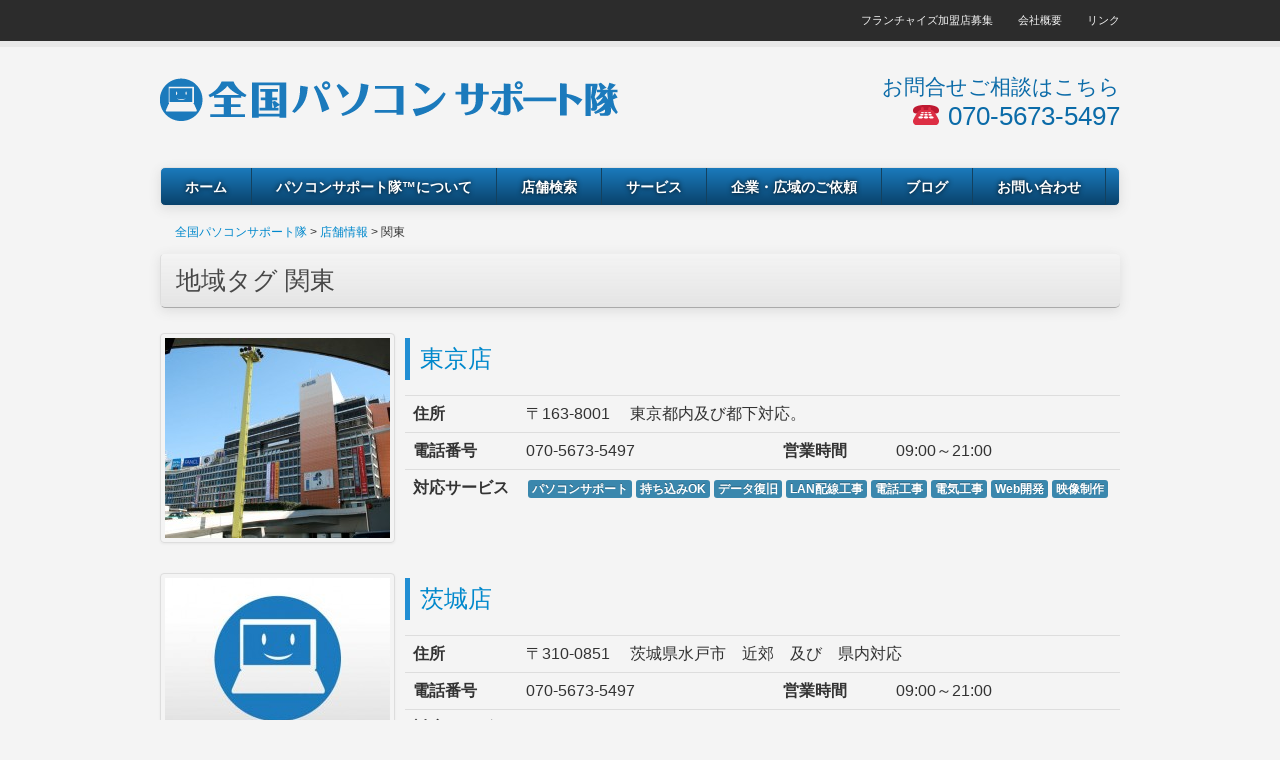

--- FILE ---
content_type: text/html; charset=UTF-8
request_url: http://master-pcsupport.com/archives/area/kanto
body_size: 5851
content:
<!DOCTYPE html>
	
<html xmlns="http://www.w3.org/1999/xhtml" lang="ja">
<head>
	<meta http-equiv="Content-Type" content="text/html; charset=UTF-8" />
	<title>関東 | 地域タグ |  全国パソコンサポート隊</title>

	<link rel="pingback" href="http://master-pcsupport.com/xmlrpc.php" />
	<link rel='dns-prefetch' href='//fonts.googleapis.com' />
<link rel='dns-prefetch' href='//s.w.org' />
		<script type="text/javascript">
			window._wpemojiSettings = {"baseUrl":"https:\/\/s.w.org\/images\/core\/emoji\/11\/72x72\/","ext":".png","svgUrl":"https:\/\/s.w.org\/images\/core\/emoji\/11\/svg\/","svgExt":".svg","source":{"concatemoji":"http:\/\/master-pcsupport.com\/wp-includes\/js\/wp-emoji-release.min.js?ver=4.9.26"}};
			!function(e,a,t){var n,r,o,i=a.createElement("canvas"),p=i.getContext&&i.getContext("2d");function s(e,t){var a=String.fromCharCode;p.clearRect(0,0,i.width,i.height),p.fillText(a.apply(this,e),0,0);e=i.toDataURL();return p.clearRect(0,0,i.width,i.height),p.fillText(a.apply(this,t),0,0),e===i.toDataURL()}function c(e){var t=a.createElement("script");t.src=e,t.defer=t.type="text/javascript",a.getElementsByTagName("head")[0].appendChild(t)}for(o=Array("flag","emoji"),t.supports={everything:!0,everythingExceptFlag:!0},r=0;r<o.length;r++)t.supports[o[r]]=function(e){if(!p||!p.fillText)return!1;switch(p.textBaseline="top",p.font="600 32px Arial",e){case"flag":return s([55356,56826,55356,56819],[55356,56826,8203,55356,56819])?!1:!s([55356,57332,56128,56423,56128,56418,56128,56421,56128,56430,56128,56423,56128,56447],[55356,57332,8203,56128,56423,8203,56128,56418,8203,56128,56421,8203,56128,56430,8203,56128,56423,8203,56128,56447]);case"emoji":return!s([55358,56760,9792,65039],[55358,56760,8203,9792,65039])}return!1}(o[r]),t.supports.everything=t.supports.everything&&t.supports[o[r]],"flag"!==o[r]&&(t.supports.everythingExceptFlag=t.supports.everythingExceptFlag&&t.supports[o[r]]);t.supports.everythingExceptFlag=t.supports.everythingExceptFlag&&!t.supports.flag,t.DOMReady=!1,t.readyCallback=function(){t.DOMReady=!0},t.supports.everything||(n=function(){t.readyCallback()},a.addEventListener?(a.addEventListener("DOMContentLoaded",n,!1),e.addEventListener("load",n,!1)):(e.attachEvent("onload",n),a.attachEvent("onreadystatechange",function(){"complete"===a.readyState&&t.readyCallback()})),(n=t.source||{}).concatemoji?c(n.concatemoji):n.wpemoji&&n.twemoji&&(c(n.twemoji),c(n.wpemoji)))}(window,document,window._wpemojiSettings);
		</script>
		<style type="text/css">
img.wp-smiley,
img.emoji {
	display: inline !important;
	border: none !important;
	box-shadow: none !important;
	height: 1em !important;
	width: 1em !important;
	margin: 0 .07em !important;
	vertical-align: -0.1em !important;
	background: none !important;
	padding: 0 !important;
}
</style>
<link rel='stylesheet' id='pitch-css'  href='http://master-pcsupport.com/wp-content/themes/pitch/style.css?ver=1.3' type='text/css' media='all' />
<link rel='stylesheet' id='nivo-css'  href='http://master-pcsupport.com/wp-content/themes/pitch/js/nivo/nivo-slider.css?ver=3.2' type='text/css' media='all' />
<link rel='stylesheet' id='flexslider-css'  href='http://master-pcsupport.com/wp-content/themes/pitch/js/flexslider/flexslider.css?ver=1.8' type='text/css' media='all' />
<link rel='stylesheet' id='google-webfonts-css'  href='http://fonts.googleapis.com/css?family=Maven+Pro%7CDroid+Serif%3A400italic%7CDroid+Sans%3A400%2C700&#038;ver=4.9.26' type='text/css' media='all' />
<script type='text/javascript' src='http://master-pcsupport.com/wp-includes/js/jquery/jquery.js?ver=1.12.4'></script>
<script type='text/javascript' src='http://master-pcsupport.com/wp-includes/js/jquery/jquery-migrate.min.js?ver=1.4.1'></script>
<script type='text/javascript' src='http://master-pcsupport.com/wp-content/themes/pitch/js/nivo/jquery.nivo.slider.min.js?ver=3.2'></script>
<script type='text/javascript' src='http://master-pcsupport.com/wp-content/themes/pitch/js/flexslider/jquery.flexslider.min.js?ver=1.8'></script>
<script type='text/javascript' src='http://master-pcsupport.com/wp-content/themes/pitch/js/jquery.preload.min.js?ver=1.0.8'></script>
<script type='text/javascript'>
/* <![CDATA[ */
var pitch = {"sliderSpeed":"5000","sliderAnimationSpeed":"500","sliderEffect":"fade","sliderRatio":"1.92"};
/* ]]> */
</script>
<script type='text/javascript' src='http://master-pcsupport.com/wp-content/themes/pitch/js/pitch.min.js?ver=1.3'></script>
<script type='text/javascript' src='http://master-pcsupport.com/wp-content/themes/pitch/js/ui/jquery-ui.js?ver=1.10.3'></script>
<script type='text/javascript' src='http://master-pcsupport.com/wp-content/themes/pitch/js/bootstrap.min.js?ver=4.9.26'></script>
<link rel='https://api.w.org/' href='http://master-pcsupport.com/wp-json/' />
		<style type="text/css">.recentcomments a{display:inline !important;padding:0 !important;margin:0 !important;}</style>
		
<!-- BEGIN: WP Social Bookmarking Light HEAD -->


<script>
    (function (d, s, id) {
        var js, fjs = d.getElementsByTagName(s)[0];
        if (d.getElementById(id)) return;
        js = d.createElement(s);
        js.id = id;
        js.src = "//connect.facebook.net/ja_JP/sdk.js#xfbml=1&version=v2.7";
        fjs.parentNode.insertBefore(js, fjs);
    }(document, 'script', 'facebook-jssdk'));
</script>

<style type="text/css">
    .wp_social_bookmarking_light{
    border: 0 !important;
    padding: 0 !important;
    margin: 0 !important;
}
.wp_social_bookmarking_light div{
    float: left !important;
    border: 0 !important;
    padding: 0 !important;
    margin: 0 5px 0px 0 !important;
    height: 23px !important;
    text-indent: 0 !important;
}
.wp_social_bookmarking_light img{
    border: 0 !important;
    padding: 0;
    margin: 0;
    vertical-align: top !important;
}
.wp_social_bookmarking_light_clear{
    clear: both !important;
}
.wsbl_twitter{
    width: 100px;
}
</style>
<!-- END: WP Social Bookmarking Light HEAD -->
	<!--[if lt IE 9]>
	<script src="http://master-pcsupport.com/wp-content/themes/pitch/js/html5shiv.js" type="text/javascript"></script>
	<![endif]-->
	<!--[if (gte IE 6)&(lte IE 8)]>
	  <script type="text/javascript" src="http://master-pcsupport.com/wp-content/themes/pitch/js/selectivizr.js"></script>
	<![endif]-->
	</head>
<body class="archive tax-area term-kanto term-11">

	<div id="topbar">
		<div class="container">
			<div class="menu-%e3%83%88%e3%83%83%e3%83%97%e3%83%90%e3%83%bc%e3%83%a1%e3%83%8b%e3%83%a5%e3%83%bc-container"><ul id="topbar-menu" class="menu"><li id="menu-item-171" class="menu-item menu-item-type-post_type menu-item-object-page menu-item-171"><a href="http://master-pcsupport.com/fc">フランチャイズ加盟店募集</a></li>
<li id="menu-item-172" class="menu-item menu-item-type-post_type menu-item-object-page menu-item-172"><a href="http://master-pcsupport.com/company">会社概要</a></li>
<li id="menu-item-301" class="menu-item menu-item-type-post_type menu-item-object-page menu-item-301"><a href="http://master-pcsupport.com/link">リンク</a></li>
</ul></div>			<div class="clear"></div>
		</div>
	</div>
	
<div id="logo">
	<div class="container">
		<p class="tel">
<span>お問合せご相談はこちら</span>
☎ 070-5673-5497</p>
<h1>
		<a href="http://master-pcsupport.com" title="全国パソコンサポート隊 - 全国どこでも出張。パソコントラブル・配線工事なんでもお任せ。" id="logo-link">
							<img src="http://master-pcsupport.com/wp-content/uploads/2013/09/logo_tio3.png" height="44" width="460" title="全国パソコンサポート隊" alt="全国パソコンサポート隊 - 全国どこでも出張。パソコントラブル・配線工事なんでもお任せ。" />
					</a>
		</h1>
			</div>
</div>

<div id="mainmenu" class="">
	<div class="container">
		<div class="menu-%e3%83%88%e3%83%83%e3%83%97%e3%83%a1%e3%83%8b%e3%83%a5%e3%83%bc-container"><ul id="mainmenu-menu" class="menu"><li id="menu-item-378" class="menu-item menu-item-type-custom menu-item-object-custom menu-item-home menu-item-378"><a href="http://master-pcsupport.com/">ホーム</a></li>
<li id="menu-item-173" class="menu-item menu-item-type-post_type menu-item-object-page menu-item-173"><a href="http://master-pcsupport.com/about">パソコンサポート隊™について</a></li>
<li id="menu-item-155" class="menu-item menu-item-type-post_type menu-item-object-page menu-item-155"><a href="http://master-pcsupport.com/searched">店舗検索</a></li>
<li id="menu-item-156" class="menu-item menu-item-type-custom menu-item-object-custom menu-item-156"><a href="http://master-pcsupport.com/archives/service">サービス</a></li>
<li id="menu-item-197" class="menu-item menu-item-type-post_type menu-item-object-page menu-item-197"><a href="http://master-pcsupport.com/business_contact">企業・広域のご依頼</a></li>
<li id="menu-item-117" class="menu-item menu-item-type-custom menu-item-object-custom menu-item-117"><a href="http://master-pcsupport.com/blog/">ブログ</a></li>
<li id="menu-item-221" class="menu-item menu-item-type-post_type menu-item-object-page menu-item-221"><a href="http://master-pcsupport.com/contact">お問い合わせ</a></li>
<div class="clear"></div></ul></div>	</div>
</div><div class="container">
	<div class="breadcrumbs">
		<!-- Breadcrumb NavXT 6.2.1 -->
<a title="Go to 全国パソコンサポート隊." href="http://master-pcsupport.com" class="home">全国パソコンサポート隊</a> &gt; <span property="itemListElement" typeof="ListItem"><a property="item" typeof="WebPage" title="Go to 店舗情報." href="http://master-pcsupport.com/archives/shop_info" class="post post-shop_info-archive"><span property="name">店舗情報</span></a><meta property="position" content="2"></span> &gt; <span property="itemListElement" typeof="ListItem"><span property="name">関東</span><meta property="position" content="3"></span>	</div>
	<h1 id="archive-title">  地域タグ  関東</h1>
			<article class='archive_shop_info'>
		<div class="photoimga thumbnail">
		<a href="http://master-pcsupport.com/archives/shop_info/%e6%9d%b1%e4%ba%ac%e5%ba%97">
		<img width="225" height="200" src="http://master-pcsupport.com/wp-content/uploads/2013/09/62-225x200.jpg" class="attachment-portfolio size-portfolio" alt="東京店のイメージ。新宿西口から徒歩10分" />		</a>
		</div>
		<div class='info_area'>
			<h1><a href="http://master-pcsupport.com/archives/shop_info/%e6%9d%b1%e4%ba%ac%e5%ba%97">東京店</a></h1>
			<table class='table table-hover vcard'>
			<tbody>
				<tr>
					<th>住所</th>
					<td class="adr" colspan="3">〒<span class="postal-code">163-8001</span>　
							<span class="locality">東京都内及び都下対応。</span>
					</td>
				</tr>
				<tr class="tel">
						<th  class="type">電話番号</th>
						<td>070-5673-5497</td>
						<th>営業時間</th>
						<td>09:00～21:00</td>
				</tr>
				<tr>
						<th>対応サービス</th>
						<td colspan="3"><span class="label label-info">パソコンサポート</span><span class="label label-info">持ち込みOK</span><span class="label label-info">データ復旧</span><span class="label label-info">LAN配線工事</span><span class="label label-info">電話工事</span><span class="label label-info">電気工事</span><span class="label label-info">Web開発</span><span class="label label-info">映像制作</span></td>
				</tr>
			</tbody>
			</table>
		</div>
		<div class="clear"></div>
		</article>
			<article class='archive_shop_info'>
		<div class="photoimga thumbnail">
		<a href="http://master-pcsupport.com/archives/shop_info/ibaraki">
		<img width="225" height="200" src="http://master-pcsupport.com/wp-content/uploads/2013/10/785ec66d60ff26ba86beafaf1444aa02-225x200.jpg" class="attachment-portfolio size-portfolio" alt="パソコンサポート隊®" />		</a>
		</div>
		<div class='info_area'>
			<h1><a href="http://master-pcsupport.com/archives/shop_info/ibaraki">茨城店</a></h1>
			<table class='table table-hover vcard'>
			<tbody>
				<tr>
					<th>住所</th>
					<td class="adr" colspan="3">〒<span class="postal-code">310-0851</span>　
							<span class="locality">茨城県水戸市　近郊　及び　県内対応</span>
					</td>
				</tr>
				<tr class="tel">
						<th  class="type">電話番号</th>
						<td>070-5673-5497</td>
						<th>営業時間</th>
						<td>09:00～21:00</td>
				</tr>
				<tr>
						<th>対応サービス</th>
						<td colspan="3"><span class="label label-info">パソコンサポート</span><span class="label label-info"></span></td>
				</tr>
			</tbody>
			</table>
		</div>
		<div class="clear"></div>
		</article>
			<article class='archive_shop_info'>
		<div class="photoimga thumbnail">
		<a href="http://master-pcsupport.com/archives/shop_info/%e7%be%a4%e9%a6%ac%e5%ba%97">
		<img width="225" height="200" src="http://master-pcsupport.com/wp-content/uploads/2013/10/785ec66d60ff26ba86beafaf1444aa02-225x200.jpg" class="attachment-portfolio size-portfolio" alt="パソコンサポート隊®" />		</a>
		</div>
		<div class='info_area'>
			<h1><a href="http://master-pcsupport.com/archives/shop_info/%e7%be%a4%e9%a6%ac%e5%ba%97">群馬店</a></h1>
			<table class='table table-hover vcard'>
			<tbody>
				<tr>
					<th>住所</th>
					<td class="adr" colspan="3">〒<span class="postal-code">371-0024</span>　
							<span class="locality">群馬県前橋市　近郊　及び　県内対応</span>
					</td>
				</tr>
				<tr class="tel">
						<th  class="type">電話番号</th>
						<td>070-5673-5497</td>
						<th>営業時間</th>
						<td>09:00～21:00</td>
				</tr>
				<tr>
						<th>対応サービス</th>
						<td colspan="3"><span class="label label-info">パソコンサポート</span><span class="label label-info"></span></td>
				</tr>
			</tbody>
			</table>
		</div>
		<div class="clear"></div>
		</article>
			<article class='archive_shop_info'>
		<div class="photoimga thumbnail">
		<a href="http://master-pcsupport.com/archives/shop_info/kanagawa">
		<img width="225" height="200" src="http://master-pcsupport.com/wp-content/uploads/2013/10/785ec66d60ff26ba86beafaf1444aa02-225x200.jpg" class="attachment-portfolio size-portfolio" alt="パソコンサポート隊®" />		</a>
		</div>
		<div class='info_area'>
			<h1><a href="http://master-pcsupport.com/archives/shop_info/kanagawa">神奈川店</a></h1>
			<table class='table table-hover vcard'>
			<tbody>
				<tr>
					<th>住所</th>
					<td class="adr" colspan="3">〒<span class="postal-code">232-0021</span>　
							<span class="locality">神奈川県横浜市　近郊　及び　県内対応</span>
					</td>
				</tr>
				<tr class="tel">
						<th  class="type">電話番号</th>
						<td>070-5673-5497</td>
						<th>営業時間</th>
						<td>09:00～18:00</td>
				</tr>
				<tr>
						<th>対応サービス</th>
						<td colspan="3"><span class="label label-info">パソコンサポート</span><span class="label label-info"></span></td>
				</tr>
			</tbody>
			</table>
		</div>
		<div class="clear"></div>
		</article>
			<article class='archive_shop_info'>
		<div class="photoimga thumbnail">
		<a href="http://master-pcsupport.com/archives/shop_info/chiba">
		<img width="225" height="200" src="http://master-pcsupport.com/wp-content/uploads/2013/10/785ec66d60ff26ba86beafaf1444aa02-225x200.jpg" class="attachment-portfolio size-portfolio" alt="パソコンサポート隊®" />		</a>
		</div>
		<div class='info_area'>
			<h1><a href="http://master-pcsupport.com/archives/shop_info/chiba">千葉店</a></h1>
			<table class='table table-hover vcard'>
			<tbody>
				<tr>
					<th>住所</th>
					<td class="adr" colspan="3">〒<span class="postal-code">260-0855</span>　
							<span class="locality">千葉県千葉市　近郊　及び　県内対応</span>
					</td>
				</tr>
				<tr class="tel">
						<th  class="type">電話番号</th>
						<td>070-5673-5497</td>
						<th>営業時間</th>
						<td>09:00～21:00</td>
				</tr>
				<tr>
						<th>対応サービス</th>
						<td colspan="3"><span class="label label-info">パソコンサポート</span><span class="label label-info"></span></td>
				</tr>
			</tbody>
			</table>
		</div>
		<div class="clear"></div>
		</article>
			<article class='archive_shop_info'>
		<div class="photoimga thumbnail">
		<a href="http://master-pcsupport.com/archives/shop_info/saitama">
		<img width="225" height="200" src="http://master-pcsupport.com/wp-content/uploads/2013/10/785ec66d60ff26ba86beafaf1444aa02-225x200.jpg" class="attachment-portfolio size-portfolio" alt="パソコンサポート隊®" />		</a>
		</div>
		<div class='info_area'>
			<h1><a href="http://master-pcsupport.com/archives/shop_info/saitama">さいたま店</a></h1>
			<table class='table table-hover vcard'>
			<tbody>
				<tr>
					<th>住所</th>
					<td class="adr" colspan="3">〒<span class="postal-code">330-0063</span>　
							<span class="locality">埼玉県さいたま市　近郊　及び　県内対応</span>
					</td>
				</tr>
				<tr class="tel">
						<th  class="type">電話番号</th>
						<td>070-5673-5497</td>
						<th>営業時間</th>
						<td>09:00～21:00</td>
				</tr>
				<tr>
						<th>対応サービス</th>
						<td colspan="3"><span class="label label-info">パソコンサポート</span><span class="label label-info"></span></td>
				</tr>
			</tbody>
			</table>
		</div>
		<div class="clear"></div>
		</article>
			<article class='archive_shop_info'>
		<div class="photoimga thumbnail">
		<a href="http://master-pcsupport.com/archives/shop_info/tochigi">
		<img width="225" height="200" src="http://master-pcsupport.com/wp-content/uploads/2013/10/785ec66d60ff26ba86beafaf1444aa02-225x200.jpg" class="attachment-portfolio size-portfolio" alt="パソコンサポート隊®" />		</a>
		</div>
		<div class='info_area'>
			<h1><a href="http://master-pcsupport.com/archives/shop_info/tochigi">栃木店</a></h1>
			<table class='table table-hover vcard'>
			<tbody>
				<tr>
					<th>住所</th>
					<td class="adr" colspan="3">〒<span class="postal-code">320-0027</span>　
							<span class="locality">栃木県宇都宮市　近郊　及び　県内対応</span>
					</td>
				</tr>
				<tr class="tel">
						<th  class="type">電話番号</th>
						<td>070-5673-5497</td>
						<th>営業時間</th>
						<td>09:00～21:00</td>
				</tr>
				<tr>
						<th>対応サービス</th>
						<td colspan="3"><span class="label label-info">パソコンサポート</span><span class="label label-info"></span></td>
				</tr>
			</tbody>
			</table>
		</div>
		<div class="clear"></div>
		</article>
		<div class='pageing_bar clearfix'>
			</div>
</div>


<div id="footer">
	<div class="pointer"></div>
	<div class="container">
		<ul class="widgets">
			<li id="gdtttermslist-2" class="widget widget_gdtt_termslist"><h2 class="widgettitle">各地域の店舗</h2>
<div class="gdtt-widget gdtt-terms-list aria_wiget"><ul>	<li class="area-item area-item-10"><a href="http://master-pcsupport.com/archives/area/tohoku" class="gdtt-url" title="View all posts filed under 北海道・東北">北海道・東北</a> (7)
<ul class='children'>
	<li class="area-item area-item-19"><a href="http://master-pcsupport.com/archives/area/hokkaido" class="gdtt-url" title="View all posts filed under 北海道">北海道</a> (1)
</li>
	<li class="area-item area-item-20"><a href="http://master-pcsupport.com/archives/area/aomori" class="gdtt-url" title="View all posts filed under 青森県">青森県</a> (1)
</li>
	<li class="area-item area-item-21"><a href="http://master-pcsupport.com/archives/area/iwate" class="gdtt-url" title="View all posts filed under 岩手県">岩手県</a> (1)
</li>
	<li class="area-item area-item-23"><a href="http://master-pcsupport.com/archives/area/akita" class="gdtt-url" title="View all posts filed under 秋田県">秋田県</a> (1)
</li>
	<li class="area-item area-item-22"><a href="http://master-pcsupport.com/archives/area/miyagi" class="gdtt-url" title="View all posts filed under 宮城県">宮城県</a> (1)
</li>
	<li class="area-item area-item-24"><a href="http://master-pcsupport.com/archives/area/yamagata" class="gdtt-url" title="View all posts filed under 山形県">山形県</a> (1)
</li>
	<li class="area-item area-item-25"><a href="http://master-pcsupport.com/archives/area/fukushima" class="gdtt-url" title="View all posts filed under 福島県">福島県</a> (1)
</li>
</ul>
</li>
	<li class="area-item area-item-11"><a href="http://master-pcsupport.com/archives/area/kanto" class="gdtt-url" title="View all posts filed under 関東">関東</a> (7)
<ul class='children'>
	<li class="area-item area-item-31"><a href="http://master-pcsupport.com/archives/area/tokyou" class="gdtt-url" title="View all posts filed under 東京都">東京都</a> (1)
</li>
	<li class="area-item area-item-32"><a href="http://master-pcsupport.com/archives/area/kanagawa" class="gdtt-url" title="View all posts filed under 神奈川県">神奈川県</a> (1)
</li>
	<li class="area-item area-item-30"><a href="http://master-pcsupport.com/archives/area/thiba" class="gdtt-url" title="View all posts filed under 千葉県">千葉県</a> (1)
</li>
	<li class="area-item area-item-29"><a href="http://master-pcsupport.com/archives/area/saitama" class="gdtt-url" title="View all posts filed under 埼玉県">埼玉県</a> (1)
</li>
	<li class="area-item area-item-26"><a href="http://master-pcsupport.com/archives/area/ibaraki" class="gdtt-url" title="View all posts filed under 茨城県">茨城県</a> (1)
</li>
	<li class="area-item area-item-27"><a href="http://master-pcsupport.com/archives/area/tothigi" class="gdtt-url" title="View all posts filed under 栃木県">栃木県</a> (1)
</li>
	<li class="area-item area-item-28"><a href="http://master-pcsupport.com/archives/area/gunma" class="gdtt-url" title="View all posts filed under 群馬県">群馬県</a> (1)
</li>
</ul>
</li>
	<li class="area-item area-item-13"><a href="http://master-pcsupport.com/archives/area/toukai" class="gdtt-url" title="View all posts filed under 東海">東海</a> (3)
<ul class='children'>
	<li class="area-item area-item-37"><a href="http://master-pcsupport.com/archives/area/shizuoka" class="gdtt-url" title="View all posts filed under 静岡県">静岡県</a> (1)
</li>
	<li class="area-item area-item-38"><a href="http://master-pcsupport.com/archives/area/aitci" class="gdtt-url" title="View all posts filed under 愛知県">愛知県</a> (1)
</li>
	<li class="area-item area-item-36"><a href="http://master-pcsupport.com/archives/area/gifu" class="gdtt-url" title="View all posts filed under 岐阜県">岐阜県</a> (1)
</li>
</ul>
</li>
	<li class="area-item area-item-14"><a href="http://master-pcsupport.com/archives/area/koushinetu" class="gdtt-url" title="View all posts filed under 北陸・甲信越">北陸・甲信越</a> (6)
<ul class='children'>
	<li class="area-item area-item-35"><a href="http://master-pcsupport.com/archives/area/yamanashi" class="gdtt-url" title="View all posts filed under 山梨県">山梨県</a> (1)
</li>
	<li class="area-item area-item-34"><a href="http://master-pcsupport.com/archives/area/naganno" class="gdtt-url" title="View all posts filed under 長野県">長野県</a> (1)
</li>
	<li class="area-item area-item-33"><a href="http://master-pcsupport.com/archives/area/niigata" class="gdtt-url" title="View all posts filed under 新潟県">新潟県</a> (1)
</li>
	<li class="area-item area-item-64"><a href="http://master-pcsupport.com/archives/area/toyama" class="gdtt-url" title="View all posts filed under 富山県">富山県</a> (1)
</li>
	<li class="area-item area-item-65"><a href="http://master-pcsupport.com/archives/area/ishikawa" class="gdtt-url" title="View all posts filed under 石川県">石川県</a> (1)
</li>
	<li class="area-item area-item-66"><a href="http://master-pcsupport.com/archives/area/fukui" class="gdtt-url" title="View all posts filed under 福井県">福井県</a> (1)
</li>
</ul>
</li>
	<li class="area-item area-item-41"><a href="http://master-pcsupport.com/archives/area/kinki" class="gdtt-url" title="View all posts filed under 近畿">近畿</a> (7)
<ul class='children'>
	<li class="area-item area-item-43"><a href="http://master-pcsupport.com/archives/area/oosaka" class="gdtt-url" title="View all posts filed under 大阪府">大阪府</a> (1)
</li>
	<li class="area-item area-item-44"><a href="http://master-pcsupport.com/archives/area/hyougo" class="gdtt-url" title="View all posts filed under 兵庫県">兵庫県</a> (1)
</li>
	<li class="area-item area-item-42"><a href="http://master-pcsupport.com/archives/area/kyouto" class="gdtt-url" title="View all posts filed under 京都府">京都府</a> (1)
</li>
	<li class="area-item area-item-40"><a href="http://master-pcsupport.com/archives/area/shiga" class="gdtt-url" title="View all posts filed under 滋賀県">滋賀県</a> (1)
</li>
	<li class="area-item area-item-45"><a href="http://master-pcsupport.com/archives/area/nara" class="gdtt-url" title="View all posts filed under 奈良県">奈良県</a> (1)
</li>
	<li class="area-item area-item-39"><a href="http://master-pcsupport.com/archives/area/mie" class="gdtt-url" title="View all posts filed under 三重県">三重県</a> (1)
</li>
	<li class="area-item area-item-46"><a href="http://master-pcsupport.com/archives/area/wakayama" class="gdtt-url" title="View all posts filed under 和歌山県">和歌山県</a> (1)
</li>
</ul>
</li>
	<li class="area-item area-item-16"><a href="http://master-pcsupport.com/archives/area/tyuugoku" class="gdtt-url" title="View all posts filed under 中国">中国</a> (5)
<ul class='children'>
	<li class="area-item area-item-49"><a href="http://master-pcsupport.com/archives/area/okayama" class="gdtt-url" title="View all posts filed under 岡山県">岡山県</a> (1)
</li>
	<li class="area-item area-item-50"><a href="http://master-pcsupport.com/archives/area/hiroshima" class="gdtt-url" title="View all posts filed under 広島県">広島県</a> (1)
</li>
	<li class="area-item area-item-47"><a href="http://master-pcsupport.com/archives/area/tottori" class="gdtt-url" title="View all posts filed under 鳥取県">鳥取県</a> (1)
</li>
	<li class="area-item area-item-48"><a href="http://master-pcsupport.com/archives/area/shimane" class="gdtt-url" title="View all posts filed under 島根県">島根県</a> (1)
</li>
	<li class="area-item area-item-51"><a href="http://master-pcsupport.com/archives/area/yamaguchi" class="gdtt-url" title="View all posts filed under 山口県">山口県</a> (1)
</li>
</ul>
</li>
	<li class="area-item area-item-17"><a href="http://master-pcsupport.com/archives/area/shikoku" class="gdtt-url" title="View all posts filed under 四国">四国</a> (4)
<ul class='children'>
	<li class="area-item area-item-53"><a href="http://master-pcsupport.com/archives/area/kagawa" class="gdtt-url" title="View all posts filed under 香川県">香川県</a> (1)
</li>
	<li class="area-item area-item-54"><a href="http://master-pcsupport.com/archives/area/ehime" class="gdtt-url" title="View all posts filed under 愛媛県">愛媛県</a> (1)
</li>
	<li class="area-item area-item-52"><a href="http://master-pcsupport.com/archives/area/tokushima" class="gdtt-url" title="View all posts filed under 徳島県">徳島県</a> (1)
</li>
	<li class="area-item area-item-55"><a href="http://master-pcsupport.com/archives/area/kouchi" class="gdtt-url" title="View all posts filed under 高知県">高知県</a> (1)
</li>
</ul>
</li>
	<li class="area-item area-item-18"><a href="http://master-pcsupport.com/archives/area/kyuusyuu" class="gdtt-url" title="View all posts filed under 九州・沖縄">九州・沖縄</a> (8)
<ul class='children'>
	<li class="area-item area-item-57"><a href="http://master-pcsupport.com/archives/area/fukuoka" class="gdtt-url" title="View all posts filed under 福岡県">福岡県</a> (1)
</li>
	<li class="area-item area-item-58"><a href="http://master-pcsupport.com/archives/area/sagawa" class="gdtt-url" title="View all posts filed under 佐賀県">佐賀県</a> (1)
</li>
	<li class="area-item area-item-59"><a href="http://master-pcsupport.com/archives/area/nagasaki" class="gdtt-url" title="View all posts filed under 長崎県">長崎県</a> (1)
</li>
	<li class="area-item area-item-60"><a href="http://master-pcsupport.com/archives/area/kumamoto" class="gdtt-url" title="View all posts filed under 熊本県">熊本県</a> (1)
</li>
	<li class="area-item area-item-61"><a href="http://master-pcsupport.com/archives/area/ooita" class="gdtt-url" title="View all posts filed under 大分県">大分県</a> (1)
</li>
	<li class="area-item area-item-62"><a href="http://master-pcsupport.com/archives/area/miyagi-kyuusyuu" class="gdtt-url" title="View all posts filed under 宮崎県">宮崎県</a> (1)
</li>
	<li class="area-item area-item-63"><a href="http://master-pcsupport.com/archives/area/kagoshima" class="gdtt-url" title="View all posts filed under 鹿児島県">鹿児島県</a> (1)
</li>
	<li class="area-item area-item-56"><a href="http://master-pcsupport.com/archives/area/okinawa" class="gdtt-url" title="View all posts filed under 沖縄県">沖縄県</a> (1)
</li>
</ul>
</li>
</ul></div></li>
		</ul>
	</div>
</div>

<div id="copyright">
	<div class="container">
		Copyright 全国パソコンサポート隊	</div>

</div>
	<div id='foot_ad'>
	[スポンサー]<br />
		広告枠募集中	</div>

<!-- BEGIN: WP Social Bookmarking Light FOOTER -->
    <script>!function(d,s,id){var js,fjs=d.getElementsByTagName(s)[0],p=/^http:/.test(d.location)?'http':'https';if(!d.getElementById(id)){js=d.createElement(s);js.id=id;js.src=p+'://platform.twitter.com/widgets.js';fjs.parentNode.insertBefore(js,fjs);}}(document, 'script', 'twitter-wjs');</script>

    <script src="https://apis.google.com/js/platform.js" async defer>
        {lang: "ja"}
    </script>

<!-- END: WP Social Bookmarking Light FOOTER -->
<script type='text/javascript' src='http://master-pcsupport.com/wp-includes/js/wp-embed.min.js?ver=4.9.26'></script>
</body>
</html>

--- FILE ---
content_type: text/css
request_url: http://master-pcsupport.com/wp-content/themes/pitch/style.css?ver=1.3
body_size: 12023
content:
/*
Theme Name: パソコンサポート隊マスター_カタマイズ_やっぱり復活
Theme URI: http://master-pcsupport.com
Author: 齋藤みつる
Version: 0.01
License: GPL 2.0
License URI: http://www.gnu.org/licenses/gpl-2.0.html
Text Domain: pcss
Description:パソコンサポート隊の為にカスタマイズされたテンプレート
Tags: gray, two-columns, fixed-width, custom-background, custom-menu, featured-images, theme-options, threaded-comments, translation-ready
*/

@import url('css/bootstrap.min.css');
@import url('css/bootstrap-responsive.min.css');
/* =Reset 
-------------------------------------------------------------- */

html,
body,
div,
span,
applet,
object,
iframe,
h1,
h2,
h3,
h4,
h5,
h6,
p,
blockquote,
pre,
a,
abbr,
acronym,
address,
big,
cite,
code,
del,
dfn,
em,
img,
ins,
kbd,
q,
s,
samp,
small,
strike,
strong,
sub,
sup,
tt,
var,
b,
u,
i,
center,
dl,
dt,
dd,
ol,
ul,
li,
fieldset,
form,
label,
legend,
table,
caption,
tbody,
tfoot,
thead,
tr,
th,
td,
article,
aside,
canvas,
details,
embed,
figure,
figcaption,
footer,
header,
hgroup,
menu,
nav,
output,
ruby,
section,
summary,
time,
mark,
audio,
video {
	border: 0;
	font: inherit;
	font-size: 100%;
	margin: 0;
	padding: 0;
	vertical-align: baseline;
}

/* HTML5 display-role reset for older browsers */

article,
aside,
details,
figcaption,
figure,
footer,
header,
hgroup,
menu,
nav,
section {
	display: block;
}

body {
	line-height: 1;
}

ol,
ul {
	list-style: none;
}

blockquote,
q {
	quotes: none;
}

blockquote:before,
blockquote:after,
q:before,
q:after {
	content: '';
	content: none;
}

table {
	border-collapse: collapse;
	border-spacing: 0;
}

/* =General 
-------------------------------------------------------------- */

body {
	background: #f4f4f4;
	font-family:"ヒラギノ角ゴ Pro W3", "Hiragino Kaku Gothic Pro", "メイリオ", Meiryo, Osaka, "ＭＳ Ｐゴシック", "MS PGothic", sans-serif;
	font-size: 12px;
}

.container {
	position: relative;
	width: 960px;
	
	display: block;
	margin: 0 auto;
}

.clear {
	clear: both;
}

.separator {
	height: 7px;
	
	background: url(images/pattern.png) repeat;
	margin: 20px 0;
}

/* =Internet Explorer Fixes 
-------------------------------------------------------------- */

/* =Top Bar 
-------------------------------------------------------------- */

#topbar {
	background: #2c2c2c;
	box-shadow: 0 6px 0 rgba(0,0,0,0.05);
	font-size: 11px;
	padding: 15px 0;
}

#topbar-menu {
	float: right;
	text-align: right;
	word-wrap: break-word;
}

#topbar-menu li.menu-item {
	display: block;
	float: left;
	margin-left: 25px;
}

#topbar-menu li.menu-item a {
	color: #f4f4f4;
	text-decoration: none;
}

/* =Top Bar  : Topbar Dropdown 
-------------------------------------------------------------- */

#topbar-menu li.menu-item {
	position: relative;
	
}

ul#topbar-menu li.menu-item a {
}

ul#topbar-menu ul.sub-menu {
	position: absolute;
	top: 1em;
	left: 50%;
	
	border: none;
	box-shadow: 0 1px 2px rgba(0,0,0,0.1);
	display: none;
	margin-left: -60px;
	min-width: 120px;
	z-index: 99;
}

ul#topbar-menu li:hover ul.sub-menu {
	display: block;
	padding-top: 15px;
}

ul#topbar-menu ul.sub-menu .sub-wrapper {
	position: relative;
	
	background: #1c1c1c;
	padding: 4px 0;
	text-align: center;
}

ul#topbar-menu ul.sub-menu .sub-wrapper .pointer {
	position: absolute;
	top: -8px;
	left: 50%;
	width: 18px;
	height: 8px;
	
	background-image: url(../images/sprites/topbar-pointer.png);
	margin-left: -9px;
}

ul#topbar-menu ul.sub-menu li {
	float: none;
	margin-left: 0;
	padding: 8px 0;
}

ul#topbar-menu ul.sub-menu li a {
	white-space: nowrap;
}

/* =Logo 
-------------------------------------------------------------- */

#logo {
	width: 100%;
	
	margin: 35px 0;
}

#logo a {
	text-decoration: none;
}

#logo h1 {
	color: #5e5e5e;
	display: inline-block;
	font-family: 'Maven Pro', sans-serif;
	font-size: 48px;
	letter-spacing: -2px;
}

/* =Logo  : Search Bar 
-------------------------------------------------------------- */

#logo #searchform {
	position: absolute;
	top: 50%;
	right: 0;
	
	margin-top: -16px;
}

#logo #searchform #s {
	width: 200px;
	
	background: rgb(255,255,255);
	background: -moz-linear-gradient(top, rgba(255,255,255,1) 0%, rgba(249,249,249,1) 100%);
	background: -webkit-gradient(linear, left top, left bottom, color-stop(0%,rgba(255,255,255,1)), color-stop(100%,rgba(249,249,249,1)));
	background: -webkit-linear-gradient(top, rgba(255,255,255,1) 0%,rgba(249,249,249,1) 100%);
	background: -o-linear-gradient(top, rgba(255,255,255,1) 0%,rgba(249,249,249,1) 100%);
	background: -ms-linear-gradient(top, rgba(255,255,255,1) 0%,rgba(249,249,249,1) 100%);
	background: linear-gradient(top, rgba(255,255,255,1) 0%,rgba(249,249,249,1) 100%);
	border: 1px solid #E2E2E2;
	-webkit-border-radius: 4px;
	-moz-border-radius: 4px;
	border-radius: 4px;
	box-shadow: inset 1px 2px 3px rgba(0,0,0,0.06);
	color: #707070;
	filter: progid:DXImageTransform.Microsoft.gradient( startColorstr='#ffffff', endColorstr='#f9f9f9',GradientType=0 );
	font: italic 11px 'Droid Serif', serif;
	outline: 2px #FAFAFA solid;
	padding: 8px 10px;
}

#logo #searchform #s:focus {
	outline: none;
}

#logo #searchform #searchsubmit {
	display: none;
}

/* =Main Menu 
-------------------------------------------------------------- */

#mainmenu {
	margin: 35px 0;
	word-wrap: break-word;
}

ul#mainmenu-menu {
	position: relative;
	
	background: rgb(247,247,247);
	background: -moz-linear-gradient(top, rgba(247,247,247,1) 0%, rgba(244,244,244,1) 100%);
	background: -webkit-gradient(linear, left top, left bottom, color-stop(0%,rgba(247,247,247,1)), color-stop(100%,rgba(244,244,244,1)));
	background: -webkit-linear-gradient(top, rgba(247,247,247,1) 0%,rgba(244,244,244,1) 100%);
	background: -o-linear-gradient(top, rgba(247,247,247,1) 0%,rgba(244,244,244,1) 100%);
	background: -ms-linear-gradient(top, rgba(247,247,247,1) 0%,rgba(244,244,244,1) 100%);
	background: linear-gradient(top, rgba(247,247,247,1) 0%,rgba(244,244,244,1) 100%);
	border: 1px solid #E2E2E2;
	filter: progid:DXImageTransform.Microsoft.gradient( startColorstr='#f7f7f7', endColorstr='#f4f4f4',GradientType=0 );
}

ul#mainmenu-menu li.menu-item {
	position: relative;
	
	border-right: 1px solid #E2E2E2;
	display: block;
	float: left;
	font-size: 11px;
	font-weight: bold;
}

ul#mainmenu-menu li.menu-item a {
	color: #5e5e5e;
	display: block;
	padding: 20px 24px;
	text-decoration: none;
}

ul#mainmenu-menu li.menu-item a:hover {
	background: #F9F9F9;
}

/* =Main Menu  : Scaled Menu 
-------------------------------------------------------------- */

#mainmenu.scaled .container > div {
	width: 100%;
	height: 52px;
	
	display: table;
}

#mainmenu.scaled ul#mainmenu-menu {
	height: 52px;
	
	display: table-row;
}

#mainmenu.scaled li.menu-item {
	width: auto;
	height: 52px;
	
	border: none;
	display: table-cell;
	float: none;
}

#mainmenu.scaled li.menu-item a {
	border: 1px solid #E2E2E2;
	border-width: 1px 1px 1px 0;
	text-align: center;
}

#mainmenu.scaled li.menu-item:first-child a {
	border-left-width: 1px;
}

#mainmenu.scaled ul#mainmenu-menu ul.sub-menu li {
	border-width: 0;
	display: block;
}

#mainmenu.scaled ul#mainmenu-menu ul.sub-menu a {
	border: none;
}

/* =Main Menu  : Main Dropdown 
-------------------------------------------------------------- */

ul#mainmenu-menu li.menu-item a {
	height: 52px;
	
	-webkit-box-sizing: border-box;
	-moz-box-sizing: border-box;
	box-sizing: border-box;
	color: #5e5e5e;
	display: block;
	padding: 20px 24px;
	text-decoration: none;
}

ul#mainmenu-menu ul.sub-menu {
	position: absolute;
	top: 52px;
	left: 0px;
	width: 100%;
	
	background: white;
	border: none;
	box-shadow: 0 1px 2px rgba(0,0,0,0.1);
	display: none;
	z-index: 99;
}

ul#mainmenu-menu li:hover ul.sub-menu {
	display: block;
}

ul#mainmenu-menu ul.sub-menu li {
	border: none;
	display: block;
	float: none;
	font-weight: normal;
}

ul#mainmenu-menu ul.sub-menu li a {
	height: auto;
	
	line-height: 15px;
	padding: 15px 15px 15px 15px;
}

/* =Slider 
-------------------------------------------------------------- */

#slider {
	margin: 35px 0;
}

/* =Slider  : Slides 
-------------------------------------------------------------- */

#slider .slides {
	line-height: 0;
}

#slider .slides img {
	width: 100%;
	
}

/* =Slider  : Indicators 
-------------------------------------------------------------- */

#slider .indicators-wrapper {
	width: 100%;
	
	border-collapse: collapse;
	display: table;
}

#slider .indicators {
	background: #f1f1f1;
	display: table-row;
}

#slider .indicators .indicator {
	height: 100%;
	
	border-bottom: 1px solid #c6c6c6;
	border-top: 3px solid #c9c9c9;
	cursor: pointer;
	display: table-cell;
}

#slider .indicators .indicator .indicator-container {
	position: relative;
	
	padding: 20px 25px;
}

#slider .indicators .indicator.active {
	border-top-color: #bbbbbb;
}

#slider .indicators .indicator.active .indicator-container {
	background-color: #ebebeb;
}

#slider .indicators .indicator .pointer {
	position: absolute;
	top: -8px;
	left: 50%;
	width: 10px;
	height: 5px;
	
	background: url(images/sprites/slide-active-pointer.png) no-repeat;
	margin-left: -10px;
	opacity: 0;
	visibility: hidden;
	z-index: 1000;
}

#slider .indicators .indicator.active .pointer {
	opacity: 1;
	visibility: visible;
}

/* CSS3 Animations */

#slider .indicators .indicator,
#slider .indicators .indicator .pointer {
	-webkit-transition: all 0.3s ease-in-out;
	-moz-transition: all 0.3s ease-in-out;
	-o-transition: all 0.3s ease-in-out;
	-ms-transition: all 0.3s ease-in-out;
	transition: all 0.3s ease-in-out;
}

#slider .indicators .indicator h4 {
	color: #5e5e5e;
	font: bold 13px 'Droid Sans', sans-serif;
}

#slider .indicators .indicator p {
	color: #777777;
	font: italic 11px 'Droid Serif', serif;
	margin-top: 2px;
	min-height: 1em;
}

/* =Slider  : Indicators  : Indicator Widths 
-------------------------------------------------------------- */

#slider .indicator-group-2 {
	width: 50%;
	
}

#slider .indicator-group-3 {
	width: 33.3333%;
	
}

#slider .indicator-group-4 {
	width: 25%;
	
}

#slider .indicator-group-5 {
	width: 20%;
	
}

#slider .indicator-group-6 {
	width: %16.6667;
	
}

/* =Call To Action 
-------------------------------------------------------------- */

#call-to-action {
	margin: 35px 0;
}

#call-to-action .container {
	background: url(images/pattern.png) repeat;
	-moz-box-sizing: border-box;
	-webkit-box-sizing: border-box;
	box-sizing: border-box;
	padding: 25px;
}

#call-to-action h3 {
	color: #555555;
	font: 23px 'Droid Sans', sans-serif;
}

#call-to-action a {
	position: absolute;
	top: 50%;
	right: 25px;
	
	background: #474747;
	-webkit-border-radius: 3px;
	-moz-border-radius: 3px;
	border-radius: 3px;
	color: #FFF;
	display: block;
	font: italic 12px 'Droid Serif', serif;
	margin-top: -17px;
	padding: 10px 40px;
	text-decoration: none;
	text-shadow: 0 1px 0 #000;
}

/* =Feature List 
-------------------------------------------------------------- */

#site-features {
}

#site-features .feature-list {
	margin: 0 -15px;
}

#site-features .feature {
	width: 33.3333%;
	
	-moz-box-sizing: border-box;
	-webkit-box-sizing: border-box;
	box-sizing: border-box;
	float: left;
	padding: 0 15px;
	padding-bottom: 20px;
}

#site-features .feature-lastrow {
	padding-bottom: 0;
}

#site-features .feature .icon {
	position: relative;
	width: 40px;
	height: 40px;
	
	background: url(images/sprites/feature.png) no-repeat;
	float: left;
}

#site-features .feature .icon img {
	position: absolute;
	top: 50%;
	left: 50%;
	
	margin: -8px 0 0 -8px;
}

#site-features .feature h3 {
	color: #3b3b3b;
	font: bold 16px 'Droid Sans', sans-serif;
	margin: 0 0 0 55px;
	padding-top: 10px;
}

#site-features .feature h3 a {
	color: #3b3b3b;
	text-decoration: none;
}

#site-features .feature p {
	color: #474747;
	font-size: 12px;
	line-height: 1.5em;
	margin-top: 20px;
}

/* =Home Loop 
-------------------------------------------------------------- */

.home-loop {
	margin: 50px 0;
}

.home-loop .container {
}

/* =Home Loop  : Nav 
-------------------------------------------------------------- */

.home-loop .nav {
	float: right;
}

.home-loop .nav a {
	width: 24px;
	height: 21px;
	
	display: inline-block;
	overflow: hidden;
	text-indent: -999px;
}

.home-loop .nav a.next {
	background: url(images/sprites/home-posts-nav-next.png) no-repeat;
}

.home-loop .nav a.prev {
	background: url(images/sprites/home-posts-nav-prev.png) no-repeat;
}

.home-loop h3 {
	color: #3b3b3b;
	font: 14px "Droid Sans", sans-serif;
	margin-bottom: 30px;
}

.home-loop .post-list {
	width: 980px;
	overflow: hidden;
}

.home-loop .post-list-wrapper {
	margin: 0 -10px;
	overflow: hidden;
	width: 980px;
	margin-top: -15px;
}

/* =Home Loop  : Post 
-------------------------------------------------------------- */

.home-loop .post-list li.post {
	width: 210px;
	float: left;
	margin:11px;
	padding: 5px;
}

.home-loop .post-list li.post a {
	text-decoration: none;
}



.home-loop .post-list li.post .placeholder {
	width: 225px;
	height: 150px;
	background: #E9E9E9;
	display: block;
	margin-bottom: 13px;
}

.home-loop .post-list li.post.type-client img {
	/*width: 100% !important;*/
	height: auto;
	box-shadow: 0 1px 2px rgba(0,0,0,0.15);
}

.home-loop .post-list li.post h4 {
	color: #3b3b3b;
	font: bold 12px 'Droid Sans', sans-serif;
	margin-bottom: 9px;
	text-align: center;
}

.home-loop .post-list li.post p {
	color: #777777;
	font: italic 12px 'Droid Serif', serif;
	line-height: 1.4em;
}

/* =Blog Post Loop 
-------------------------------------------------------------- */

#loop {
	width: 620px;
	
	float: left;
}

#loop.loop-posts {
}

#loop.loop-posts .post,
#loop.loop-posts > div {
	margin-bottom: 60px;
}

#loop.loop-posts .sticky {
}

#loop.loop-posts .post-info {
	width: 120px;
	
	float: left;
}

/* =Blog Post Loop  : Date 
-------------------------------------------------------------- */

#loop.loop-posts .post-info .date {
	background-image: url(images/pattern.png);
	color: #474747;
	font-family: 'Droid Sans', sans-serif;
	font-weight: bold;
	margin-bottom: 20px;
	padding: 15px 20px;
}

#loop.loop-posts .post-info .date .day {
	font-size: 30px;
}

#loop.loop-posts .post-info .date .month-year {
	float: right;
	line-height: 1.25em;
	padding-top: 1px;
}

#loop.loop-posts .post-info .extras {
	font-size: 11px;
	text-align: right;
}

#loop.loop-posts .post-info .extras div {
	margin-bottom: 8px;
	line-height: 1.4;
}

#loop.loop-posts .post-info .extras a {
	color: #474747;
	text-decoration: none;
}

#loop.loop-posts .post-info .extras a:hover {
	text-decoration: underline;
}

#loop.loop-posts .post-main {
	margin-left: 160px;
}

#loop.loop-posts .post-main .content {
	color: #5e5e5e;
	line-height: 1.5em;
}

#loop.loop-posts .post-main h2.post-title {
	font: bold 14px 'Droid Sans', sans-serif;
	margin: 15px 0;
}

#loop.loop-posts .post-main h2.post-title a {
	color: #474747;
	text-decoration: none;
}

#loop.loop-posts .post-main .read-more {
	margin-top: 25px;
}

#loop.loop-posts .post-main .read-more a {
	color: #303030;
	font-size: 11px;
	font-weight: bold;
	text-decoration: none;
}

#loop.loop-posts .post-main .read-more a i {
	width: 6px;
	height: 10px;
	
	background: url(images/sprites/read-more-arrow.png) no-repeat;
	display: inline-block;
	margin: 0 0 -1px 5px;
}

/* =Archive 
-------------------------------------------------------------- */

h1#archive-title {
	color: #474747;
	font-family: 'Droid Sans', sans-serif;
	font-size: 25px;
	margin-bottom: 25px;
}

/* =Archive  : Navigation 
-------------------------------------------------------------- */

/* =Project Archive 
-------------------------------------------------------------- */

#projects {
	margin: 0 -10px;
}

#projects .project {
	width: 245px;
	
	-moz-box-sizing: border-box;
	-webkit-box-sizing: border-box;
	box-sizing: border-box;
	float: left;
	margin-bottom: 20px;
	padding: 0 10px;
}

#projects .project .wrapper {
	position: relative;
	width:210px;
}

#projects .project a.image {
	background: #F0F0F0 url(images/loader.gif) no-repeat center center;
	display: block;
}

#projects .project .overlay {
	position: absolute;
	top: 0;
	left: 0;
	width: 100%;
	height: 100%;
	
	background: #000;
	display: block;
	opacity: 0;
	visibility: hidden;
}

#projects .project .info {
	top: 0;
	left: 0;
	width: 100%;
	height: 100%;
	display: block;
	opacity: 0;
	visibility: hidden;
}

#projects .project {
	-webkit-transition: all 0.4s ease-in-out;
	-moz-transition: all 0.4s ease-in-out;
	-o-transition: all 0.4s ease-in-out;
	-ms-transition: all 0.4s ease-in-out;
	transition: all 0.4s ease-in-out;
}

#projects .project:hover {
    -moz-transform: scale(1.1);
    -ms-transform: scale(1.1);
    -o-transform: scale(1.1);
    -webkit-transform: scale(1.1);
    transform: scale(1.1)
}

#projects .project .overlay {
	opacity: 0.7;
	visibility: visible;
}

#projects .project .info {
	opacity: 0.9;
	visibility: visible;
}

#projects .project .info h3 {
	position: absolute;
	top: 15px;
	left: -10px;
	border-left:solid #218ed3 5px;
	background: #fff;
	color: #333;
	display: inline-block;
	font:"ヒラギノ角ゴ Pro W3", "Hiragino Kaku Gothic Pro", "メイリオ", Meiryo, Osaka, "ＭＳ Ｐゴシック", "MS PGothic", sans-serif;
	padding: 10px;
}

#projects .project .info p {
	position: absolute;
	right: 0;
	bottom: 15px;
	background: #fff;
	color: #333;
	display: inline-block;
	font:"ヒラギノ角ゴ Pro W3", "Hiragino Kaku Gothic Pro", "メイリオ", Meiryo, Osaka, "ＭＳ Ｐゴシック", "MS PGothic", sans-serif;
	font-size:10px;	
	padding: 10px;
}

/* =Post Single 
-------------------------------------------------------------- */

#post-single {
	margin: 35px 0;
}

#post-single .separator.first {
	margin-top: 0px;
}

#post-single .separator.light {
	opacity: 0.4;
}

#post-single h1.post-title {
	color: #474747;
	font: 26px 'Droid Sans', sans-serif;
	margin-bottom: 25px;
}

/* =Post Single  : General Content 
-------------------------------------------------------------- */

.entry-content {
	color: #555;
	line-height: 1.5em;
}

.entry-content p {
	margin: 1.5em 0;
}

.entry-content ol {
	list-style-type: decimal;
	padding-left: 1.5em;
}

.entry-content ul {
	list-style-type: disc;
	padding-left: 1.5em;
}

.entry-content ul li,
.entry-content ol li {
	line-height: 1.5em;
}

.entry-content a {
	color: #1e7cd2;
}

.entry-content a:hover {
	color: #4593ec;
}

.entry-content strong,
.entry-content b {
	color: #444;
	font-weight: bold;
}

.entry-content em,
.entry-content i {
	font-style: italic;
}

.entry-content blockquote {
	font-family: 'Droid Serif', serif;
	font-style: italic;
	padding-left: 2em;
}

.entry-content blockquote cite {
	display: block;
	font-family: 'Droid Sans', sans-serif;
	font-weight: bold;
	margin-top: 1em;
}

.entry-content sup,
.entry-content sub {
	position: relative;
	height: 0;
	
	font-size: 75%;
	line-height: 0;
	vertical-align: baseline;
}

.entry-content sup {
	bottom: 1ex;
	
}

.entry-content sub {
	top: .5ex;
	
}

.entry-content .flexslider {
	margin: 1.5em 0;
}

/* =Post Single  : General Content  : Definition list 
-------------------------------------------------------------- */

.entry-content dl {
	margin-top: 1.5em;
}

.entry-content dl dt {
	display: block;
	font-family: 'Droid Sans', sans-serif;
	font-weight: bold;
	margin-bottom: 0.5em;
}

.entry-content dl dd {
	margin-bottom: 1em;
	padding-left: 1.5em;
}

/* =Post Single  : General Content  : Table 
-------------------------------------------------------------- */

#post-single table {
	width: 100%;
	
}

/* =Post Single  : General Content  : Images 
-------------------------------------------------------------- */

.entry-content img {
	height: auto;
	max-width: 100%;
}

.alignnone {
}

.aligncenter,
div.aligncenter {
	display: block;
	margin: 5px auto 5px auto;
}

.alignright {
	float: right;
	margin: 5px 0 20px 20px;
}

.alignleft {
	float: left;
	margin: 5px 20px 20px 0;
}

.aligncenter {
	display: block;
	margin: 5px auto;
}

a img.alignright {
	float: right;
	margin: 5px 0px 20px 20px;
}

a img.alignnone {
}

a img.alignleft {
	float: left;
	margin: 5px 20px 20px 0;
}

a img.aligncenter {
	display: block;
	margin-left: auto;
	margin-right: auto;
}

.wp-caption {
	background: #fff;
	border: 1px solid #f0f0f0;
	max-width: 96%; /* Image does not overflow the content area */ 
	padding: 5px 3px;
	text-align: center;
}

.wp-caption.alignnone {
	margin: 5px 20px 20px 0;
}

.wp-caption.alignleft {
	margin: 5px 20px 20px 0;
}

.wp-caption.alignright {
	margin: 5px 0 20px 20px;
}

.wp-caption img {
	width: auto;
	height: auto;
	
	border: 0 none;
	margin: 0;
	max-width: 98.5%;
	padding: 0;
}

.wp-caption p.wp-caption-text {
	font-size: 11px;
	line-height: 17px;
	margin: 0;
	padding: 0 4px;
}

/* =Post Single  : General Content  : Headings 
-------------------------------------------------------------- */

.entry-content h1,
.entry-content h2,
.entry-content h3,
.entry-content h4,
.entry-content h5,
.entry-content h6 {
	color: #333;
	font-family: 'Droid Sans', sans-serif;
	margin: 1.5em 0;
}

.entry-content h1 {
	font-size: 1.8em;
}

.entry-content h2 {
	font-size: 1.7em;
}

.entry-content h3 {
	font-size: 1.6em;
}

.entry-content h4 {
	font-size: 1.45em;
}

.entry-content h5 {
	font-size: 1.375em;
}

.entry-content h6 {
	font-size: 1.2em;
}

/* =Post Single  : Page 
-------------------------------------------------------------- */

#post-single.type-page .post-container,
#post-single.error-404 .post-container,
#post-single.type-forum .post-container,
#post-single.type-topic .post-container {
	width: 620px;
	float: left;
}

/* =Post Single  : Post 
-------------------------------------------------------------- */

#post-single.type-post {
}

#post-single.type-post .post-container {
	width: 620px;
	float: left;
}

#post-single.type-post .post-info {
	color: #777;
	font:"ヒラギノ角ゴ Pro W3", "Hiragino Kaku Gothic Pro", "メイリオ", Meiryo, Osaka, "ＭＳ Ｐゴシック", "MS PGothic", sans-serif;
	margin-bottom: 25px;
	margin-top: -18px;
}

#post-single.type-post .post-info a {
	color: #505050;
	text-decoration: none;
}


/* =Post Single  : shop_info 
-------------------------------------------------------------- */
#post-single.type-shop_info .post-container{
	width: 620px;
	float: left;
}

/* =Post Single  : Project 
-------------------------------------------------------------- */

/* =Post Single  : Project  : Images 
-------------------------------------------------------------- */

#post-single.type-project #project-images {
	width: 600px;
	
	float: left;
}

#post-single.type-project #project-images .image {
	position: relative;
	
	line-height: 0;
}

#post-single.type-project #project-images .pagination {
	position: absolute;
	bottom: 0px;
	left: 0;
	width: 100%;
	
	display: block;
	text-align: center;
}

#post-single.type-project #project-images .pagination li {
	display: inline-block;
	margin: 0 1px;
}

#post-single.type-project #project-images .pagination li a {
	width: 10px;
	height: 11px;
	
	background: url(images/sprites/image-pagination-normal.png) no-repeat;
	display: block;
}

#post-single.type-project #project-images .pagination li.active a {
	background: url(images/sprites/image-pagination-active.png) no-repeat;
}

#post-single.type-project #project-images img {
	width: 100%;
	height: auto;
	
}

#post-single.type-project #project-info {
	width: 320px;
	
	float: right;
}

#post-single.type-project #project-info h1 {
	color: #474747;
	font: 16px 'Droid Sans', sans-serif;
}

#post-single.type-project #project-info .excerpt {
	color: #777777;
	font: italic 12px 'Droid Serif', serif;
	line-height: 1.4em;
}

#post-single.type-project .skills {
	color: #777777;
}

#post-single.type-project .skills strong {
	color: #474747;
	display: inline-block;
	font-family: 'Droid Sans', sans-serif;
	font-weight: bold;
	margin-right: 4px;
}

#post-single.type-project .skills a {
	color: #777777;
	font-family: 'Droid serif', sans-serif;
	font-style: italic;
	text-decoration: none;
}

/* =Pagination 
-------------------------------------------------------------- */

#loop .pagination .separator {
	clear: both;
}

#loop .pagination .nav-next {
	float: right;
	padding-right: 10px;
}

#loop .pagination .nav-previous {
	float: left;
	padding-left: 10px;
}

#loop .pagination a {
	color: #5e5e5e;
	text-decoration: none;
}

/* =Comments 
-------------------------------------------------------------- */

#comments {
	margin-top: 35px;
}

/* =Comments  : Single Comment 
-------------------------------------------------------------- */

#comment-list {
	margin-top: -5px;
}

.comment,
.pingback {
	list-style: none;
	margin: 35px 0;
}

.comment.bypostauthor {
}

.comment .avatar-container {
	position: relative;
	width: 65px;
	height: 65px;
	
	box-shadow: inset 0 0 5px rgba(0,0,0,0.15);
	float: left;
}

.comment .avatar-container .shadow {
	position: absolute;
	bottom: -8px;
	left: 0;
	width: 65px;
	height: 8px;
	
	background: url(images/sprites/comment-shadow.png) no-repeat;
}

.comment .comment-text {
	margin-left: 90px;
}

.comment .comment-text .content {
	color: #6a6a6a;
	margin-bottom: 20px;
}

.comment .comment-separator {
	position: relative;
	width: 9px;
	height: 1px;
	
	background: #ababab;
	margin-bottom: 15px;
}

.comment .comment-separator a.comment-reply-link {
	position: absolute;
	top: -6px;
	left: 24px;
	
	color: #303030;
	font-size: 10px;
	text-decoration: none;
}

.comment .comment-info {
	font-family: 'Droid Sans', sans-serif;
	font-size: 12px;
}

.comment .comment-info .comment-author,
.comment .comment-info .comment-author a {
	color: #303030;
	display: inline-block;
	font-weight: bold;
	margin-right: 15px;
	text-decoration: none;
}

.comment .comment-info .comment-date {
	color: #5e5e5e;
}

/* =Comments  : Single Comment  : Pingback 
-------------------------------------------------------------- */

.pingback .pingback-title,
.pingback .pingback-title a {
	color: #303030;
	font-weight: bold;
	margin-bottom: 5px;
	text-decoration: none;
}

.pingback .pingback-date {
	color: #5e5e5e;
	margin-bottom: 10px;
}

.pingback .pingback-content {
	color: #474747;
}

/* =Comments  : Single Comment  : Multi Levels 
-------------------------------------------------------------- */

.comment .comment {
	margin-left: 90px;
}

/* =Comments  : Respond 
-------------------------------------------------------------- */

h3#reply-title,
h3#reply-title a,
h3#comments-title {
	color: #333;
	font-family: 'Droid Sans', sans-serif;
	font-size: 17px;
	margin-bottom: 1.5em;
}

#comment-list #respond {
	background: #EFEFEF;
	border: 1px solid #E2E2E2;
	padding: 20px;
}

#comment-list .comment #respond {
	margin-left: 90px;
}

#respond {
	margin-bottom: 35px;
}

#commentform #comment,
#commentform .comment-form-field input {
	border: 1px solid #DDD;
	-moz-box-sizing: border-box;
	-webkit-box-sizing: border-box;
	box-sizing: border-box;
	color: #666;
	font: italic 12px 'Droid Serif', serif;
	padding: 10px;
}

#commentform .comment-form-field input {
	display: inline-block;
	margin-right: 20px;
}

#commentform #comment {
	width: 100%;
	height: 200px;
	
}

#commentform .comment-form-field input:focus,
#commentform .comment-form-field input:hover,
#commentform #comment:hover,
#commentform #comment:focus {
	border-color: #C0C0C0;
}

#commentform .comment-form-field label {
	color: #525252;
	font-size: 11px;
}

#commentform .logged-in-as {
	color: #777;
	margin-bottom: 15px;
}

#commentform .logged-in-as a {
	color: #1e7cd2;
	text-decoration: none;
}

#commentform .comment-form-field,
#commentform .comment-form-comment {
	margin-bottom: 10px;
}

#commentform input[type=submit] {
	background: rgb(247,247,247);
	background: -moz-linear-gradient(top, rgba(247,247,247,1) 0%, rgba(244,244,244,1) 100%);
	background: -webkit-gradient(linear, left top, left bottom, color-stop(0%,rgba(247,247,247,1)), color-stop(100%,rgba(244,244,244,1)));
	background: -webkit-linear-gradient(top, rgba(247,247,247,1) 0%,rgba(244,244,244,1) 100%);
	background: -o-linear-gradient(top, rgba(247,247,247,1) 0%,rgba(244,244,244,1) 100%);
	background: -ms-linear-gradient(top, rgba(247,247,247,1) 0%,rgba(244,244,244,1) 100%);
	background: linear-gradient(top, rgba(247,247,247,1) 0%,rgba(244,244,244,1) 100%);
	border: 1px solid #cbc9c9;
	box-shadow: 0 1px 1px rgba(0,0,0,0.06);
	color: #525252;
	cursor: pointer;
	filter: progid:DXImageTransform.Microsoft.gradient( startColorstr='#f7f7f7', endColorstr='#f4f4f4',GradientType=0 );
	font: bold 10px/1 "Helvetica Neue", Arial, Helvetica, Geneva, sans-serif;
	padding: 14px 20px;
	text-shadow: 0 1px 0 #FFF;
}

#commentform input[type=submit]:hover {
	border: 1px solid #BBB;
}

/* =Sidebar 
-------------------------------------------------------------- */

#sidebar {
	width: 280px;
	
	float: right;
	word-wrap: break-word;
}

#sidebar .widget {
	color: #767676;
	list-style: none;
	margin-bottom: 40px;
}

#sidebar img {
	height: auto;
	
	max-width: 100%;
}

#sidebar .widget .separator {
	height: 5px;
	
	background: #eeeeee url(images/pattern.png) repeat;
	border: solid #dedede;
	border-width: 1px 0;
	margin-top: 20px;
}

#sidebar .widget h2.widgettitle {
	color: #3b3b3b;
	font: 14px 'Droid Sans', sans-serif;
	margin-bottom: 20px;
}

#sidebar .widget div {
	line-height: 1.4;
}

#sidebar .widget a {
	color: #5e5e5e;
	text-decoration: none;
}

#sidebar .widget ul li {
	margin-bottom: 3px;
}

/* =Footer and Copyright 
-------------------------------------------------------------- */

#footer {
	position: relative;
	
	background: url(images/footer.png) repeat;
	margin-top: 45px;
	padding: 45px 0;
}

#footer .container {
	width: 990px;
	
	display: table;
}

#footer .pointer {
	position: absolute;
	top: 0;
	left: 50%;
	width: 30px;
	height: 15px;
	
	background: url(images/sprites/footer-pointer.png) no-repeat;
	margin-left: -15px;
	z-index: 2;
}

/* =Footer and Copyright  : Widgets 
-------------------------------------------------------------- */

#footer ul.widgets {
	width: 100%;
	
	display: table-row;
}

#footer li.widget {
	display: table-cell;
	padding: 0 15px;
}

#footer li.widget h2.widgettitle {
	color: #dbdbdb;
	font: bold 14px 'Droid Sans', sans-sefid;
	line-height: 1em;
	margin-bottom: 30px;
}

#footer li.widget {
	color: #b8b8b8;
	font-size: 12px;
	line-height: 1.5em;
}

#footer li.widget p {
	margin-top: 1em;
}

#footer li.widget a {
	color: #e1e1e1;
	font-weight: 500;
	text-decoration: none;
}

#copyright {
	background: #181818;
	box-shadow: inset 0 5px 0 rgba(0,0,0,0.2);
	color: #b6b6b6;
	font-size: 10px;
	padding: 15px 0;
	text-align: center;
}

#copyright a {
	color: #CCC;
	text-decoration: none;
}

/* =Flex Slider 
-------------------------------------------------------------- */

.gallery-caption {
}

.flexslider {
	position: relative;
	width: 100%;
	
	margin-bottom: 40px;
}

.flexslider img {
	width: 100%;
	height: auto;
	
}

.flexslider ul,
.flexslider ol {
	list-style: none !important;
	margin: 0 !important;
	padding: 0 !important;
}

.flexslider .shadow,
#project-images .shadow {
	position: absolute;
	bottom: -31px;
	left: 0;
	width: 600px;
	height: 31px;
	
	background: url(images/sprites/shadow-large.png) no-repeat center center;
}

.flexslider .flex-control-nav {
	display: none;
}

.flexslider .flex-direction-nav {
}

.flexslider .flex-direction-nav a {
	position: absolute;
	top: 50%;
	width: 18px;
	height: 26px;
	
	display: block;
	margin-top: -13px;
	opacity: 0;
	text-indent: -9999px;
	-webkit-transition: all 0.2s ease-in-out;
	-moz-transition: all 0.2s ease-in-out;
	-o-transition: all 0.2s ease-in-out;
	-ms-transition: all 0.2s ease-in-out;
	transition: all 0.2s ease-in-out;
}

.flexslider:hover .flex-direction-nav a {
	opacity: 1;
}

.flexslider .flex-direction-nav a.prev {
	left: 25px;
	
	background: url(images/sprites/gallery-prev.png) no-repeat;
}

.flexslider .flex-direction-nav a.prev:active {
	left: 20px;
	
}

.flexslider .flex-direction-nav a.next {
	right: 25px;
	
	background: url(images/sprites/gallery-next.png) no-repeat;
}

.flexslider .flex-direction-nav a.next:active {
	right: 20px;
	
	
}


/*カスタマイズ項目*/
strong{
	font-size:105%;
	font-weight:bold;
	}
/*clearfix*/
.clearfix:after{
    content: "."; 
    display: block; 
    height: 0; 
    font-size:0;	
    clear: both; 
	visibility:hidden;
}
.clearfix{
	display: inline-block;
} 
/* Hides from IE Mac */
* html .clearfix{
	height: 1%;
}
.clearfix{
	display:block;
}
/* End Hack */ 

/*メニュー*/
ul#mainmenu-menu {
position: relative;
background:#1b7abc;
color:#eee;
	background: -moz-linear-gradient(top,  rgba(27,122,188,1) 0%, rgba(9,66,107,1) 100%); /* FF3.6+ */
	background: -webkit-gradient(linear, left top, left bottom, color-stop(0%,rgba(9,66,107,1)), color-stop(100%,rgba(220,220,220,0.65))); /* Chrome,Safari4+ */
	background: -webkit-linear-gradient(top,  rgba(27,122,188,1) 0%,rgba(9,66,107,1) 100%); /* Chrome10+,Safari5.1+ */
	background: -o-linear-gradient(top,  rgba(27,122,188,1) 0%,rgba(9,66,107,1) 100%); /* Opera 11.10+ */
	background: -ms-linear-gradient(top,  rgba(27,122,188,1) 0%,rgba(9,66,107,1) 100%); /* IE10+ */
	background: linear-gradient(to bottom,  rgba(27,122,188,1) 0%,rgba(9,66,107,1) 100%); /* W3C */
	filter: progid:DXImageTransform.Microsoft.gradient( startColorstr='#1b7abc', endColorstr='#09426b',GradientType=0 ); /* IE6-9 */
    -moz-border-radius: 5px;
    -webkit-border-radius: 5px;
    border-radius: 5px;
    -moz-box-shadow: 0 3px 12px #ddd;
    -webkit-box-shadow: 0 3px 12px #ddd;
    box-shadow: 0 3px 12px #ddd;
}

ul#mainmenu-menu li.menu-item {
position: relative;
border-right: 1px solid #13415F;
display: block;
float: left;
font-size: 11px;
font-weight: bold;
}

ul#mainmenu-menu li.menu-item a {
text-shadow: 0 0 5px #000;
color: #fff;
height: 37px;
font-size: 14px;
-webkit-box-sizing: border-box;
-moz-box-sizing: border-box;
box-sizing: border-box;
display: block;
padding: 12px 24px;
text-decoration: none;
}

ul#mainmenu-menu li.menu-item:first-child a{
	-moz-border-radius: 5px 0 0 5px;
    -webkit-border-radius: 5px 0 0 5px;
    border-radius: 5px 0 0 5px;

}

/*トップ画面*/
.home-loop h3 {
    color: #222;
    font:15px "ヒラギノ角ゴ Pro W3", "Hiragino Kaku Gothic Pro", "メイリオ", Meiryo, Osaka, "ＭＳ Ｐゴシック", "MS PGothic", sans-serif;
	font-weight:900;
    margin-bottom: 30px;
    border-top: solid 1px #eee;
    background-color: #eee;
    padding: 10px 15px;
    border-bottom: solid 1px #aaa;
    border-left: solid 1px #ddd;
    border-radius: 5px;
    -moz-border-radius: 5px;
    -webkit-border-radius: 5px;
    border-radius: 5px;
    -moz-box-shadow: 0 3px 12px #ddd;
    -webkit-box-shadow: 0 3px 12px #ddd;
    box-shadow: 0 3px 12px #ddd;
	background: -moz-linear-gradient(top,  rgba(255,255,255,0) 0%, rgba(220,220,220,0.65) 100%); /* FF3.6+ */
	background: -webkit-gradient(linear, left top, left bottom, color-stop(0%,rgba(255,255,255,0)), color-stop(100%,rgba(220,220,220,0.65))); /* Chrome,Safari4+ */
	background: -webkit-linear-gradient(top,  rgba(255,255,255,0) 0%,rgba(220,220,220,0.65) 100%); /* Chrome10+,Safari5.1+ */
	background: -o-linear-gradient(top,  rgba(255,255,255,0) 0%,rgba(220,220,220,0.65) 100%); /* Opera 11.10+ */
	background: -ms-linear-gradient(top,  rgba(255,255,255,0) 0%,rgba(220,220,220,0.65) 100%); /* IE10+ */
	background: linear-gradient(to bottom,  rgba(255,255,255,0) 0%,rgba(220,220,220,0.65) 100%); /* W3C */
	filter: progid:DXImageTransform.Microsoft.gradient( startColorstr='#00ffffff', endColorstr='#DBDBDB',GradientType=0 ); /* IE6-9 */

    }

.home-loop .post-list li.post h4 {
	color: #1b7abc;
	font-family:"ヒラギノ角ゴ Pro W3", "Hiragino Kaku Gothic Pro", "メイリオ", Meiryo, Osaka, "ＭＳ Ｐゴシック", "MS PGothic", sans-serif;
	font-size:16px;
	font-weight: 900;
	background-color:#fff;
	background-color:rgba(255,255,255,0.6);
	margin-bottom: 0px;
	text-align: center;
	padding:0;
}

/*メニュー*/
ul#mainmenu-menu li.menu-item a:hover {
background: #218ed3;
}

/*サービス情報*/
#post-single.type-project #project-info h1 {
	padding:0;
	background: none;
    border: none;
    -moz-box-shadow: none;
    -webkit-box-shadow: none;
    box-shadow: none
	font-family:"ヒラギノ角ゴ Pro W3", "Hiragino Kaku Gothic Pro", "メイリオ", Meiryo, Osaka, "ＭＳ Ｐゴシック", "MS PGothic", sans-serif;
	color:#1b7abc;
	font-size: 18px;
	font-weight: bold;
	padding-left: 15px;
}

.service_attribute h2,
.container h1{
	    color: #222;
    font:24px "ヒラギノ角ゴ Pro W3", "Hiragino Kaku Gothic Pro", "メイリオ", Meiryo, Osaka, "ＭＳ Ｐゴシック", "MS PGothic", sans-serif;
    margin-bottom: 30px;
    border-top: solid 1px #eee;
    background-color: #eee;
    padding: 10px 15px;
    border-bottom: solid 1px #aaa;
    border-left: solid 1px #ddd;
    border-radius: 5px;
    -moz-border-radius: 5px;
    -webkit-border-radius: 5px;
    border-radius: 5px;
    -moz-box-shadow: 0 3px 12px #ddd;
    -webkit-box-shadow: 0 3px 12px #ddd;
    box-shadow: 0 3px 12px #ddd;
	background: -moz-linear-gradient(top,  rgba(255,255,255,0) 0%, rgba(220,220,220,0.65) 100%); /* FF3.6+ */
	background: -webkit-gradient(linear, left top, left bottom, color-stop(0%,rgba(255,255,255,0)), color-stop(100%,rgba(220,220,220,0.65))); /* Chrome,Safari4+ */
	background: -webkit-linear-gradient(top,  rgba(255,255,255,0) 0%,rgba(220,220,220,0.65) 100%); /* Chrome10+,Safari5.1+ */
	background: -o-linear-gradient(top,  rgba(255,255,255,0) 0%,rgba(220,220,220,0.65) 100%); /* Opera 11.10+ */
	background: -ms-linear-gradient(top,  rgba(255,255,255,0) 0%,rgba(220,220,220,0.65) 100%); /* IE10+ */
	background: linear-gradient(to bottom,  rgba(255,255,255,0) 0%,rgba(220,220,220,0.65) 100%); /* W3C */
	filter: progid:DXImageTransform.Microsoft.gradient( startColorstr='#00ffffff', endColorstr='#DBDBDB',GradientType=0 ); /* IE6-9 */
	margin: 15px 0 0 0;
	}

.service_attribute h3{
	color: #222;
    font:18px "ヒラギノ角ゴ Pro W3", "Hiragino Kaku Gothic Pro", "メイリオ", Meiryo, Osaka, "ＭＳ Ｐゴシック", "MS PGothic", sans-serif;
	padding:5px 10px;
	margin:30px 0 15px 0;
	border-left:solid #218ed3 5px;
	font-size: 105%;
}
.service_attribute h4{
padding: 5px 0;
border-bottom: solid 2px #218ed3;
color: #222;
font:18px "ヒラギノ角ゴ Pro W3", "Hiragino Kaku Gothic Pro", "メイリオ", Meiryo, Osaka, "ＭＳ Ｐゴシック", "MS PGothic", sans-serif;
}
.entry-content,.service_attribute{
color: #333;
line-height: 1.5em;
}
.service_attribute{
	font-size:18px;
}
.service_attribute img{
    -moz-border-radius: 5px;
    -webkit-border-radius: 5px;
    border-radius: 5px;
    -moz-box-shadow: 0 3px 12px #ddd;
    -webkit-box-shadow: 0 3px 12px #ddd;
}

#projects .project .overlay {
	background:none;
}
.service_attribute .small{
	font-size:70%;
	color:#444;
	}

/*テーブルデザイン*/
/* --------------------------------------------------
  .price_lists table Table
-------------------------------------------------- */
.price_lists table {
  width: auto;
  border-spacing: 0;
  font-size:14px;
}
.price_lists table th {
  color: #fff;
  padding: 8px 15px;
  background: #258;
  background:-moz-linear-gradient(rgba(34,85,136,0.7), rgba(34,85,136,0.9) 50%);
  background:-webkit-gradient(linear, 100% 0%, 100% 50%, from(rgba(34,85,136,0.7)), to(rgba(34,85,136,0.9)));
  font-weight: bold;
  border-left:1px solid #258;
  border-bottom:1px solid #258;
  line-height: 120%;
  text-align: center;
  text-shadow:0 -1px 0 rgba(34,85,136,0.9);
  box-shadow: 0px 1px 1px rgba(255,255,255,0.3) inset;
}
.price_lists table th:first-child {
  border-radius: 5px 0 0 0;	
  border-left:none;
}
.price_lists table th:last-child {
  border-radius:0 5px 0 0;
  border-right:none;
  box-shadow: 2px 2px 1px rgba(0,0,0,0.1),0px 1px 1px rgba(255,255,255,0.3) inset;
}
.price_lists table tr td {
  padding: 8px 15px;
  border-bottom: 1px solid #84b2e0;
  border-left: 1px solid #84b2e0;
  text-align: center;
}
.price_lists table tr td:last-child {
  border-right: 1px solid #84b2e0;
  box-shadow: 2px 2px 1px rgba(0,0,0,0.1);
}
.price_lists table tr {
  background: #fff;
}
.price_lists table tr:nth-child(2n+1) {
  background: #f1f6fc;
}
.price_lists table tr:last-child td {
  box-shadow: 2px 2px 1px rgba(0,0,0,0.1);
}
.price_lists table tr:last-child td:first-child {
  border-radius: 0 0 0 5px;
}
.price_lists table tr:last-child td:last-child {
  border-radius: 0 0 5px 0;
}
.price_lists table tr:hover {
  background: #bbd4ee;
  cursor:pointer;
}

/***基本料金出力周り******************************/
.service_attribute .base_price_wap{
	text-align:center;
	}

.price_lists p{
	margin:10px 0;
	}
	
.service_attribute .base_price{
	padding:15px;
	display: -moz-inline-box;
	display: inline-block;
	*display: inline;
	*zoom: 1;
}

.service_attribute .base_price .plus{
	display:block;
	float:left;
	padding:15px;
	padding-top:55px;
	width:25px;
	font-size: 30px;
	font-weight: bold;
}
.service_attribute .base_price div{
	width:200px;
	background:#ccc;
	padding:15px;
	color:#FFF;
	float:left;
	height:105px;
	border-radius: 5px;
    -moz-border-radius: 5px;
    -webkit-border-radius: 5px;
    border-radius: 5px;
    -moz-box-shadow: 0 3px 12px #ddd;
    -webkit-box-shadow: 0 3px 12px #ddd;
	background: #a0a0a0; /* Old browsers */
	/* IE9 SVG, needs conditional override of 'filter' to 'none' */
	background: url([data-uri]);
	background: -moz-linear-gradient(top,  #a0a0a0 1%, #606060 100%); /* FF3.6+ */
	background: -webkit-gradient(linear, left top, left bottom, color-stop(1%,#a0a0a0), color-stop(100%,#606060)); /* Chrome,Safari4+ */
	background: -webkit-linear-gradient(top,  #a0a0a0 1%,#606060 100%); /* Chrome10+,Safari5.1+ */
	background: -o-linear-gradient(top,  #a0a0a0 1%,#606060 100%); /* Opera 11.10+ */
	background: -ms-linear-gradient(top,  #a0a0a0 1%,#606060 100%); /* IE10+ */
	background: linear-gradient(to bottom,  #a0a0a0 1%,#606060 100%); /* W3C */
	filter: progid:DXImageTransform.Microsoft.gradient( startColorstr='#a0a0a0', endColorstr='#606060',GradientType=0 ); /* IE6-8 */



}
.service_attribute .base_price div p{
	text-align:center;
	display: block;
	padding: 5px;
	text-shadow: 1px 1px 3px #000;
	}
.service_attribute .base_price div .price{	
	font-size: 35px;
	font-weight: 900;
}
.service_attribute .base_price div .price_disclipt{
	font-size:12px;
	}
	
.service_attribute .base_price .cm_base{
	background: #499bea; /* Old browsers */
	/* IE9 SVG, needs conditional override of 'filter' to 'none' */
	background: url([data-uri]);
	background: -moz-linear-gradient(top,  #499bea 0%, #207ce5 100%); /* FF3.6+ */
	background: -webkit-gradient(linear, left top, left bottom, color-stop(0%,#499bea), color-stop(100%,#207ce5)); /* Chrome,Safari4+ */
	background: -webkit-linear-gradient(top,  #499bea 0%,#207ce5 100%); /* Chrome10+,Safari5.1+ */
	background: -o-linear-gradient(top,  #499bea 0%,#207ce5 100%); /* Opera 11.10+ */
	background: -ms-linear-gradient(top,  #499bea 0%,#207ce5 100%); /* IE10+ */
	background: linear-gradient(to bottom,  #499bea 0%,#207ce5 100%); /* W3C */
	filter: progid:DXImageTransform.Microsoft.gradient( startColorstr='#499bea', endColorstr='#207ce5',GradientType=0 ); /* IE6-8 */
	}

.service_attribute .base_price .sv_base{
	background: #29d880; /* Old browsers */
	/* IE9 SVG, needs conditional override of 'filter' to 'none' */
	background: url([data-uri]);
	background: -moz-linear-gradient(top,  #29d880 0%, #00aa63 100%); /* FF3.6+ */
	background: -webkit-gradient(linear, left top, left bottom, color-stop(0%,#29d880), color-stop(100%,#00aa63)); /* Chrome,Safari4+ */
	background: -webkit-linear-gradient(top,  #29d880 0%,#00aa63 100%); /* Chrome10+,Safari5.1+ */
	background: -o-linear-gradient(top,  #29d880 0%,#00aa63 100%); /* Opera 11.10+ */
	background: -ms-linear-gradient(top,  #29d880 0%,#00aa63 100%); /* IE10+ */
	background: linear-gradient(to bottom,  #29d880 0%,#00aa63 100%); /* W3C */
	filter: progid:DXImageTransform.Microsoft.gradient( startColorstr='#29d880', endColorstr='#00aa63',GradientType=0 ); /* IE6-8 */
	}
.service_attribute 	.value_cap{
	font-size: 11px;
	color: #999;
	padding: 0 15px;
	line-height: 1.5em;
}

#price_dsc{
	display:none;
	}
	
.service_attribute .more_wap{
	text-align:right;
	margin-top: 15px;
}

.service_attribute .more_wap a{
	text-shadow: 1px 1px 3px #000;
	border-radius: 5px;
    -moz-border-radius: 5px;
    -webkit-border-radius: 5px;
    border-radius: 5px;
    -moz-box-shadow: 0 3px 12px #ddd;
    -webkit-box-shadow: 0 3px 12px #ddd;
	color:#fff;
	font-weight:bold;
	padding:15px;
	text-decoration:none;
	display: -moz-inline-box;
	display: inline-block;
	*display: inline;
	*zoom: 1;
	background: #6db3f2; /* Old browsers */
	/* IE9 SVG, needs conditional override of 'filter' to 'none' */
	background: url([data-uri]);
	background: -moz-linear-gradient(top,  #6db3f2 0%, #54a3ee 50%, #3690f0 51%, #1e69de 100%); /* FF3.6+ */
	background: -webkit-gradient(linear, left top, left bottom, color-stop(0%,#6db3f2), color-stop(50%,#54a3ee), color-stop(51%,#3690f0), color-stop(100%,#1e69de)); /* Chrome,Safari4+ */
	background: -webkit-linear-gradient(top,  #6db3f2 0%,#54a3ee 50%,#3690f0 51%,#1e69de 100%); /* Chrome10+,Safari5.1+ */
	background: -o-linear-gradient(top,  #6db3f2 0%,#54a3ee 50%,#3690f0 51%,#1e69de 100%); /* Opera 11.10+ */
	background: -ms-linear-gradient(top,  #6db3f2 0%,#54a3ee 50%,#3690f0 51%,#1e69de 100%); /* IE10+ */
	background: linear-gradient(to bottom,  #6db3f2 0%,#54a3ee 50%,#3690f0 51%,#1e69de 100%); /* W3C */
	filter: progid:DXImageTransform.Microsoft.gradient( startColorstr='#6db3f2', endColorstr='#1e69de',GradientType=0 ); /* IE6-8 */
	}

.service_attribute .more_wap a:hover{
	background: #e4f5fc; /* Old browsers */
	/* IE9 SVG, needs conditional override of 'filter' to 'none' */
	background: url([data-uri]);
	background: -moz-linear-gradient(top,  #e4f5fc 0%, #bfe8f9 50%, #9fd8ef 51%, #2ab0ed 100%); /* FF3.6+ */
	background: -webkit-gradient(linear, left top, left bottom, color-stop(0%,#e4f5fc), color-stop(50%,#bfe8f9), color-stop(51%,#9fd8ef), color-stop(100%,#2ab0ed)); /* Chrome,Safari4+ */
	background: -webkit-linear-gradient(top,  #e4f5fc 0%,#bfe8f9 50%,#9fd8ef 51%,#2ab0ed 100%); /* Chrome10+,Safari5.1+ */
	background: -o-linear-gradient(top,  #e4f5fc 0%,#bfe8f9 50%,#9fd8ef 51%,#2ab0ed 100%); /* Opera 11.10+ */
	background: -ms-linear-gradient(top,  #e4f5fc 0%,#bfe8f9 50%,#9fd8ef 51%,#2ab0ed 100%); /* IE10+ */
	background: linear-gradient(to bottom,  #e4f5fc 0%,#bfe8f9 50%,#9fd8ef 51%,#2ab0ed 100%); /* W3C */
	filter: progid:DXImageTransform.Microsoft.gradient( startColorstr='#e4f5fc', endColorstr='#2ab0ed',GradientType=0 ); /* IE6-8 */
	}
	
.service_attribute .more_wap a.on{
	background: #3b679e; /* Old browsers */
	/* IE9 SVG, needs conditional override of 'filter' to 'none' */
	background: url([data-uri]);
	background: -moz-linear-gradient(top,  #3b679e 0%, #2b88d9 50%, #207cca 51%, #7db9e8 100%); /* FF3.6+ */
	background: -webkit-gradient(linear, left top, left bottom, color-stop(0%,#3b679e), color-stop(50%,#2b88d9), color-stop(51%,#207cca), color-stop(100%,#7db9e8)); /* Chrome,Safari4+ */
	background: -webkit-linear-gradient(top,  #3b679e 0%,#2b88d9 50%,#207cca 51%,#7db9e8 100%); /* Chrome10+,Safari5.1+ */
	background: -o-linear-gradient(top,  #3b679e 0%,#2b88d9 50%,#207cca 51%,#7db9e8 100%); /* Opera 11.10+ */
	background: -ms-linear-gradient(top,  #3b679e 0%,#2b88d9 50%,#207cca 51%,#7db9e8 100%); /* IE10+ */
	background: linear-gradient(to bottom,  #3b679e 0%,#2b88d9 50%,#207cca 51%,#7db9e8 100%); /* W3C */
	filter: progid:DXImageTransform.Microsoft.gradient( startColorstr='#3b679e', endColorstr='#7db9e8',GradientType=0 ); /* IE6-8 */
	}
	
/*検索ページのカスタマイズ*/
#post-single.page-full-width .post-container{
	width:100%;
}

.post-location-info h2{
	margin:0;
	margin-bottom:5px;
	}

.post-location-info h2 a{
	display: block;
	padding: 5px;
	background: #1b7abc;
	color: #fff;
	}
	
.post-location-info h2 a:hover{
	background:#389add;
}

.post-location-info{
	overflow:hidden;
	}
.post-location-info .shop_img{
	float:left;
	width:100px;
	height:100px;
	}
.post-location-info .storycontent{
	width: 194px;
	float: right;
	margin-top: -5px;
}

.post-location-info .storycontent .service span{
	margin-bottom:5px;
	font-size:10px;
	display:inline-block;
	margin-right:5px;
	padding:2px;
	color:#FFF;
	background: #1b7abc;
	}
	
.post-location-info .storycontent h3{
	margin-bottom:5px;
	font-size:12px;
	padding:5px 0;
	font-weight:bold;
	border-bottom:solid 1px #1b7abc;
	}
	
.post-location-info .storycontent .open_time{
	font-size:10px;
}

/*customウィジェット*/
#slider_overrey_widget_wap{
	position:relative;
	height:0px;
	width:960px;
	margin:0 auto;
}

#slider_overrey_widget{
	position: absolute;
	top: 63px;
	width: 230px;
	height: 440px;
	right: 30px;
	z-index: 6000;
	color: #217ebf;
	/*ここからRich実装*/
	background: #fff;
	background: -webkit-gradient(linear,left top,left bottom,color-stop(0%,#fff),color-stop(100%,#ddd));
	background: -webkit-linear-gradient(top,#fff 0,#ddd 100%);
	background: -moz-linear-gradient(top,#fff 0,#ddd 100%);
	background: -ms-linear-gradient(top,#fff 0,#ddd 100%);
	background: -o-linear-gradient(top,#fff 0,#ddd 100%);
	background: linear-gradient(top,#fff 0,#ddd 100%);
	filter: progid:DXImageTransform.Microsoft.gradient(startColorstr='#ffffff',endColorstr='#dddddd',GradientType=0);
	border-bottom: 1px solid #ccc;
	border-left: 1px solid #eee;
	border-right: 1px solid #eee;
	-webkit-box-shadow: 0 1px 0 rgba(0,0,0,0.1);
	box-shadow: 0 1px 0 rgba(0,0,0,0.1);
	border-radius: 5px;
    -moz-border-radius: 5px;
    -webkit-border-radius: 5px;
    border-radius: 5px;
    -moz-box-shadow: 0 3px 12px #000;
    -webkit-box-shadow: 0 3px 12px #000;
}
#slider_overrey_widget h3{
	border-bottom: 1px solid #e2e2e2;
	-webkit-box-shadow: 0 1px 0 #fff;
	box-shadow: 0 1px 0 #fff;
	color: #777;
	display: block;
	font-size: 18px;
	text-align:center
	font-weight: 300;
	padding: 15px;
	text-shadow: 0 1px 0 rgba(255,255,255,0.6);
}

#slider_overrey_widget input[type="text"]{
	margin:10px;
	width: 188px;
	padding: 10px;
	background-color: #eee;
	border:solid 1px #bbb;
	color: #333;
	outline:none;
	/* Rich実装 */
	border-radius: 20px;
	box-shadow:inset 0 2px 5px #ddd;
	
	}

#slider_overrey_widget input:focus{
	outline:none;
	}
#slider_overrey_widget label{
		cursor:pointer;
	}
/*
#slider_overrey_widget input[type="submit"],
#slider_overrey_widget button{
	display: block;
	margin:0;
	background: none;
	border: none;
	padding: 10px;
	text-align: center;
	width: 100%;
	font-size: 16px;
	font-weight: bold;
	background: #086ab1;
	color: #fff;
	-ms-text-justify:inter-ideograph;
	border-bottom: 2px solid #165e92;
	border-top: 2px solid #1d89d6;
	cursor:pointer;
	/*Rich実装
	background: rgb(52,148,216); 
	background: url([data-uri]);
	background: -moz-linear-gradient(top,  rgba(52,148,216,1) 0%, rgba(21,117,181,1) 100%); 
	background: -webkit-gradient(linear, left top, left bottom, color-stop(0%,rgba(52,148,216,1)), color-stop(100%,rgba(21,117,181,1))); 
	background: -webkit-linear-gradient(top,  rgba(52,148,216,1) 0%,rgba(21,117,181,1) 100%); 
	background: -o-linear-gradient(top,  rgba(52,148,216,1) 0%,rgba(21,117,181,1) 100%); 
	background: -ms-linear-gradient(top,  rgba(52,148,216,1) 0%,rgba(21,117,181,1) 100%);
	background: linear-gradient(to bottom,  rgba(52,148,216,1) 0%,rgba(21,117,181,1) 100%);
	filter: progid:DXImageTransform.Microsoft.gradient( startColorstr='#3494d8', endColorstr='#1575b5',GradientType=0 );
	text-shadow:0 2px 3px #000;
}
*/
/*
#slider_overrey_widget input[type="submit"]:hover,
#slider_overrey_widget button:hover{
	background-color:#3d91cd;
	/*Rich実装
	background: rgb(49,136,191);
	 IE9 SVG, needs conditional override of 'filter' to 'none'
	background: url([data-uri]);
	background: -moz-linear-gradient(top,  rgba(49,136,191,1) 0%, rgba(23,108,158,1) 100%);
	background: -webkit-gradient(linear, left top, left bottom, color-stop(0%,rgba(49,136,191,1)), color-stop(100%,rgba(23,108,158,1)));
	background: -webkit-linear-gradient(top,  rgba(49,136,191,1) 0%,rgba(23,108,158,1) 100%);
	background: -o-linear-gradient(top,  rgba(49,136,191,1) 0%,rgba(23,108,158,1) 100%);
	background: -ms-linear-gradient(top,  rgba(49,136,191,1) 0%,rgba(23,108,158,1) 100%);
	background: linear-gradient(to bottom,  rgba(49,136,191,1) 0%,rgba(23,108,158,1) 100%); 
	filter: progid:DXImageTransform.Microsoft.gradient( startColorstr='#3188bf', endColorstr='#176c9e',GradientType=0 ); 
	text-shadow:0 0 3px #000;
}
*/

#slider_overrey_widget .wap{
	margin:0 10px 10px 10px;
}
#slider_overrey_widget .btn{
	margin:0 0 10px 0;
}

#slider_overrey_widget label{
	float:right;
	width:80%;
	}
#slider_overrey_widget .service_box{
	margin:10px;
	font-size:12px;
	}
	
#slider_overrey_widget input[type='checkbox']{
	width:15px;
	height:15px;
	margin:0;
	padding:0;
	margin-left:12px;
	}
	
#slider_overrey_widget .service_bttom{
	padding:7px;
	background-color: #eee;
	border:solid 1px #bbb;
	margin-top:-2px;
	color: #333;
	outline:none;
	/* Rich実装 */
	box-shadow:inset 0 2px 5px #ddd;
	}
	
#slider_overrey_widget .sv_titel{
	padding:11px;
	text-align:center;
	}
#slider_overrey_widget .service_bttom:nth-child(2n){
	background-color:#ddd;
	}

#slider_overrey_widget .service_bttom:first-child{
		border-radius:5px 5px 0 0 ;
	}
	
#slider_overrey_widget .service_bttom:last-child{
	border-radius: 0 0 5px 5px;
	}

.container .nav a{
	position:absolute;
	}	
.container .nav .next{
	right: -50px;
	top: 150px;
	}
	
.container .nav .prev{
	left: -50px;
	top: 150px;
	}
	
.post-list li {
	margin-top:15px;
    -moz-transition: all 250ms;
    -o-transition: all 250ms;
    -webkit-transition: all 250ms;
    transition: all 250ms
    }	

.post-list li:hover{
    -moz-transform: scale(1.06);
    -ms-transform: scale(1.06);
    -o-transform: scale(1.06);
    -webkit-transform: scale(1.06);
    transform: scale(1.06)
	}
#wp-calendar{
	width: 100%;
	font-size: 18px;
	text-align: center;
	}
	
#wp-calendar td{
	padding:5px;
}

#wp-calendar caption{
	margin-bottom:15px;
	font-size: 24px;
	}
	
#sidebar #wp-calendar a{
	text-decoration:underline;
	color: #1b7abc;
	font-family: "ヒラギノ角ゴ Pro W3", "Hiragino Kaku Gothic Pro", "メイリオ", Meiryo, Osaka, "ＭＳ Ｐゴシック", "MS PGothic", sans-serif;
	font-size: 16px;
	font-weight: 900;
}
/*ショップ情報ページ*/
.shop_info_single{
	font-family: "ヒラギノ角ゴ Pro W3", "Hiragino Kaku Gothic Pro", "メイリオ", Meiryo, Osaka, "ＭＳ Ｐゴシック", "MS PGothic", sans-serif;
	font-size: 16px;
	line-height:1.6em;
}

.shop_info_single .shop_information{
	background:#fff;
	width:938px;
	padding:10px;
	border: solid 1px #ddd;
	margin-bottom:15px;
	/*--Rich実装---*/
	border-radius: 5px;
	-webkit-border-radius: 5px;
	-moz-border-radius: 5px;
	-o-border-radius: 5px;
	-khtml-border-radius: 5px;
    -moz-box-shadow: 0 5px 7px rgba(0, 0, 0, 0.3);
    -webkit-box-shadow: 0 5px 7px rgba(0, 0, 0, 0.3);
    box-shadow: 0 5px 7px rgba(0, 0, 0, 0.3)
}

.shop_info_single .shop_post-title,.shop_info_single h3{
	background: none;
	box-shadow: none;
	border: none;
	padding:5px 0;
	margin-bottom:10px;
	border-bottom:solid 1px #ddd;
}	

.shop_info_single .shop_post-title{
	font-size:24px;
}
	
.shop_info_single h3{
	font-size:18px;
}

.shopinfo_titel{
	padding:5px 0;
	margin-bottom:15px;
	border-bottom:solid 1px #ddd;
}
	
.shopinfo_titel .snsbtn{
	float:right;
	height:25px;
	overflow:hidden;
}

.container.shopinfo_titel h2{
	margin:0;
	border:none;
	padding:0;
	float:left;
	width:400px;
	font-size:24px;
}

.shop_img{
	float:right;
	height: 420px;
}

.shop_dsc{
	float:left;
	width:405px;
}
	
.q_r_code{
	width:465px;
	float:right;
	background:#fff;
}
.q_r_code .ql_img{
	width:100px;
	height:100px;
	float:right;
}

.q_r_code .titels_img{
	float:left;
	height:100px;
}

.owner_voice_wap{
	width:465px;
	float:left;
	background:#fff;
	}

.owner_voice{
	background-image:url(images/owner_voice.png);
	background-repeat:no-repeat;
	padding: 30px 0 0 102px;
	height: 71px;
	}
	
.snsbtn img{
	max-height:20px;
}

#call_ifre{
	width:1px;
	height:1px;
	overflow:hidden;
}
#search_ed{
	font-size:18px;
	}
#search_ed .cap{
	font-size:13px;
	}

#search_ed h2,
.mapd h2{
	padding: 5px 0;
	font-size:24px;
	margin-bottom: 15px;
	border-bottom: solid 1px #ddd;
}
#call_drg{
	display:none;
	line-height:1.5;
}

#call_drg .telnums{
	font-size:24px;
	margin:15px 0;
	}
	
.bottonboxs a{
	display:block;
	width:147px;
	float:left;
	margin-left:15px;
	}
#burners{
	margin-bottom:15px;
	}
	
#foot_ad{
padding: 15px;
background: #111;
text-align: center;
line-height: 2.5;
}
	
/*地域ジェット*/
.aria_wiget li{
	float: left;
	margin-left: 10px;
	width: 110px;
	font-size: 13px;
	margin-top: 3px;
	}
.children li{
	float: none;
	}
	
/*詳細検索*/
.advanced_search th{
	text-align:right;
	}
	
.advanced_search .caps{
	font-size:10px;
	color:#999999	
	}
	
.advanced_search label{
	display:inline;
	}
.advanced_search input[type=checkbox]{
	margin:0;
	margin-right: 0.5em;
	}
.advanced_search .vcac{
	vertical-align:middle;
	}
.advanced_search select,
.advanced_search textarea,
.advanced_search input[type="text"]{
	margin-bottom:0;
	}
	
.advanced_search .wap input,
.advanced_search .wap button{
	width:200px;
	float:left;
	margin-right:15px;
	}
#geo-mashup-search-results{
	margin-top:30px;
	}

#geo-mashup-search-results .text{
	font-size: 12px;
	height: 50px;
	overflow: hidden;search-result
	margin: 15px 0;
	text-align: center;
	}
#geo-mashup-search-results .maps{
	width:680px;
	float:right;
	height: 680px;
	}

#geo-mashup-search-results .mapwap{
	margin:30px 0;
}

#geo-mashup-search-results .post_list_area{
	width:270px;
	height:680px;
	float:left;
	overflow:hidden;
	}
#geo-mashup-search-results .post_list{
	height: 600px;
	overflow-y:scroll;
	}
#geo-mashup-search-results .search-result{
	font-size:12px;
	margin-right: 5px;
	padding:15px 5px 15px 0;
	}
#geo-mashup-search-results .search-result:nth-child(even){
	background:#e9f0f5;
	}
#geo-mashup-search-results .search-result h2{
	margin:0;
	}
	
#geo-mashup-search-results .search-result h3{
	margin:0;
	color: #222;
	font:"ヒラギノ角ゴ Pro W3", "Hiragino Kaku Gothic Pro", "メイリオ", Meiryo, Osaka, "ＭＳ Ｐゴシック", "MS PGothic", sans-serif;
	padding: 2px 0px;
	margin: 5px 0;
	border-bottom: solid #218ed3 1px;
	font-size:12px;
	}
#geo-mashup-search-results .search-result .label{
font-size: 10px;
}
#geo-mashup-search-results .search-result p{line-height: 1.6;
margin: 5px 0;
text-align: right;
}

#geo-mashup-search-results .search-result h2 .kms{
	font-size:10px;
	text-align:right;
}
#geo-mashup-search-results .search-result h2 a:hover{
	text-decoration:none;
	}
#geo-mashup-search-results .not_found{
	font-size:28px;
	margin:30px;
	text-align:center;
	line-height: 1.6;
	color:#888;
	}

.page-full-width h2{
color: #222;
font:"ヒラギノ角ゴ Pro W3", "Hiragino Kaku Gothic Pro", "メイリオ", Meiryo, Osaka, "ＭＳ Ｐゴシック", "MS PGothic", sans-serif;
padding: 5px 10px;
margin: 30px 0 15px 0;
border-left: solid #218ed3 5px;
}
	
/*パンくず*/
.breadcrumbs{
	width: 960px;
	margin: 0 auto;
	margin-top: -15px;
	margin-bottom: 5px;
	padding-left: 15px;
}

/*ショップアーカイブス*/
.archive_shop_info{
	margin-bottom:30px;
	}
.archive_shop_info h1{
    background: none;
    border: none;
    -moz-box-shadow: none;
    -webkit-box-shadow: none;
    box-shadow: none;
	margin:0;
	padding:0;
	padding:5px 10px;
	margin-top:5px;
	border-radius:0;
	border-left: solid #218ed3 5px;
	}
	
.archive_shop_info .photoimga{
	width:225px;
	height:200px;
	float:left;
	}

.archive_shop_info .info_area{
	width:715px;
	height:210px;
	overflow:hidden;
	float:right;
	font-size:16px;
}

.archive_shop_info .info_area .label{
	margin: 2px;
}

.archive_shop_info .info_area .table{
	margin-top:15px;
}

.archive_shop_info .info_area .table th {
width: 97px;
}

.link_list .afe_bana{
	margin-right: 30px;
	float:left;
	}
	
.link_list li{	
	margin: 15px 0;
}

/*サービストップページ用*/
.home-loop .post-list li.post .match_price{
	font-family: "ヒラギノ角ゴ Pro W3", "Hiragino Kaku Gothic Pro", "メイリオ", Meiryo, Osaka, "ＭＳ Ｐゴシック", "MS PGothic", sans-serif;
	font-style: normal;
	font-weight: bold;
	font-size: 13px;
	text-align: right;
	color:#C00;
	padding: 3px;
	}
	
.home-loop .post-list li.post .times{
	text-align:right;
	font-family: "ヒラギノ角ゴ Pro W3", "Hiragino Kaku Gothic Pro", "メイリオ", Meiryo, Osaka, "ＭＳ Ｐゴシック", "MS PGothic", sans-serif;
	font-style: normal;
	font-size: 13px;
	padding: 3px;
	}
	
/*サービス画面用*/
#projects .project .wrapper h3,
.home-loop .post-list li.post h4{
	color: #1b7abc;
	font-family: "ヒラギノ角ゴ Pro W3", "Hiragino Kaku Gothic Pro", "メイリオ", Meiryo, Osaka, "ＭＳ Ｐゴシック", "MS PGothic", sans-serif;
	font-size: 13px;
	font-weight: 900;
	background-color: #fff;
	background-color: rgba(255,255,255,0.6);
	margin-bottom: 0px;
	text-align: center;
	padding:5px;
	border-bottom:solid 2px;
	}
#projects .project a:hover{
	text-decoration:none;
}
#projects .project .match_price{
	font-family: "ヒラギノ角ゴ Pro W3", "Hiragino Kaku Gothic Pro", "メイリオ", Meiryo, Osaka, "ＭＳ Ｐゴシック", "MS PGothic", sans-serif;
	font-style: normal;
	font-weight: bold;
	font-size: 13px;
	text-align: right;
	color:#C00;
	padding: 3px;
	}

/*突貫電話*/
#logo .container .tel {
width: 286px;
float: right;
text-align: right;
font-size: 26px;
color: #0B6BA8;
}

#logo .container .tel span {
display: block;
font-size: 21px;
margin-bottom: 5px;
}

#logo h1 {
background: none;
border: none;
margin: 0;
padding: 0;
box-shadow: none;
}

.blogs .excerpt{
overflow: hidden;
}
#post-single.type-post .snsbtn{
	margin-top:15px;
	margin-bottom:25px;
}

.s_a_snsbtn .wp_social_bookmarking_light,
.p_snsbtn .wp_social_bookmarking_light,
.h_snsbtn .wp_social_bookmarking_light,
.s_s_snsbtn .wp_social_bookmarking_light{
	display:inline-block;
	}

.s_a_snsbtn{
	width:960px;
	margin: -20px auto 0 auto;
	text-align:right;
}

.s_s_snsbtn{
	width:960px;
	margin: 30px auto -25px;
	text-align:right;
}
	
.p_snsbtn{
	width: 960px;
	margin: -15px auto 0;
	text-align: right;
}

.h_snsbtn{
	width: 960px;
	margin: -25px auto;
	text-align: right;
}

--- FILE ---
content_type: application/javascript
request_url: http://master-pcsupport.com/wp-content/themes/pitch/js/pitch.min.js?ver=1.3
body_size: 894
content:
/* Received errors from Closure Compiler API:
Error(22): Too many compiles performed recently.  Try again later.
(Using fallback minifier)
*/

jQuery(function($){var midTimeout=null;$('#slider .nivoSlider').nivoSlider({directionNav:false,effect:window.pitch.sliderEffect,animSpeed:window.pitch.sliderAnimationSpeed,pauseTime:window.pitch.sliderSpeed,captionOpacity:0,beforeChange:function(x){setTimeout(function(){var data=$('#slider .nivoSlider').data('nivo:vars');$('#slider .indicators .indicator').removeClass('active').eq(data.currentSlide).addClass('active');},50);}});$('#slider .indicators .indicator').each(function(i,el){$(el).click(function(){$('#slider .nivo-controlNav a').eq(i).click();return false;});});$('.home-loop').each(function(){var $$=$(this);var i=0;$$.find('.nav .next').click(function(){if(i>=$$.find('.post').length-4)return false;$(this).animate({opacity:0.6},100).animate({opacity:1},100);$$.find('.post-list').animate({'margin-left':-((++i)*315)},'fast');return false;});$$.find('.nav .prev').click(function(){if(i==0)return false;$(this).animate({opacity:0.6},100).animate({opacity:1},100);$$.find('.post-list').animate({'margin-left':-((--i)*315)},'fast');return false;});});$('.comment .avatar-container .avatar').each(function(){var $$=$(this);$$.closest('.avatar-container').css('background-image','url('+$$.attr('src')+')');$$.remove();});var resetHover=function(){$('.comment-reply-link').hide();$('.comment').each(function(){var $$=$(this);if($$.is(':hover')&&(!$$.has('.children')||!$$.find('.children').eq(0).is(':hover'))){$$.find('.comment-reply-link').eq(0).show();}});}
$('.comment .comment-reply-link').hide().closest('.comment').mouseleave(resetHover).mouseenter(resetHover);$('img.preload').each(function(){var $$=$(this).css('visibility','hidden');$.preload($(this),{onComplete:function(a){$$.css('visibility','visible').hide().fadeIn();}});});$('.flexslider').flexslider({});$('#mainmenu ul#mainmenu-menu ul.sub-menu li').each(function(){$(this).parent().closest('.menu-item').css('position','static');$(this).closest('.sub-menu').css({'width':$(this).parent().closest('li').width(),'left':$(this).parent().closest('li').position().left});});});